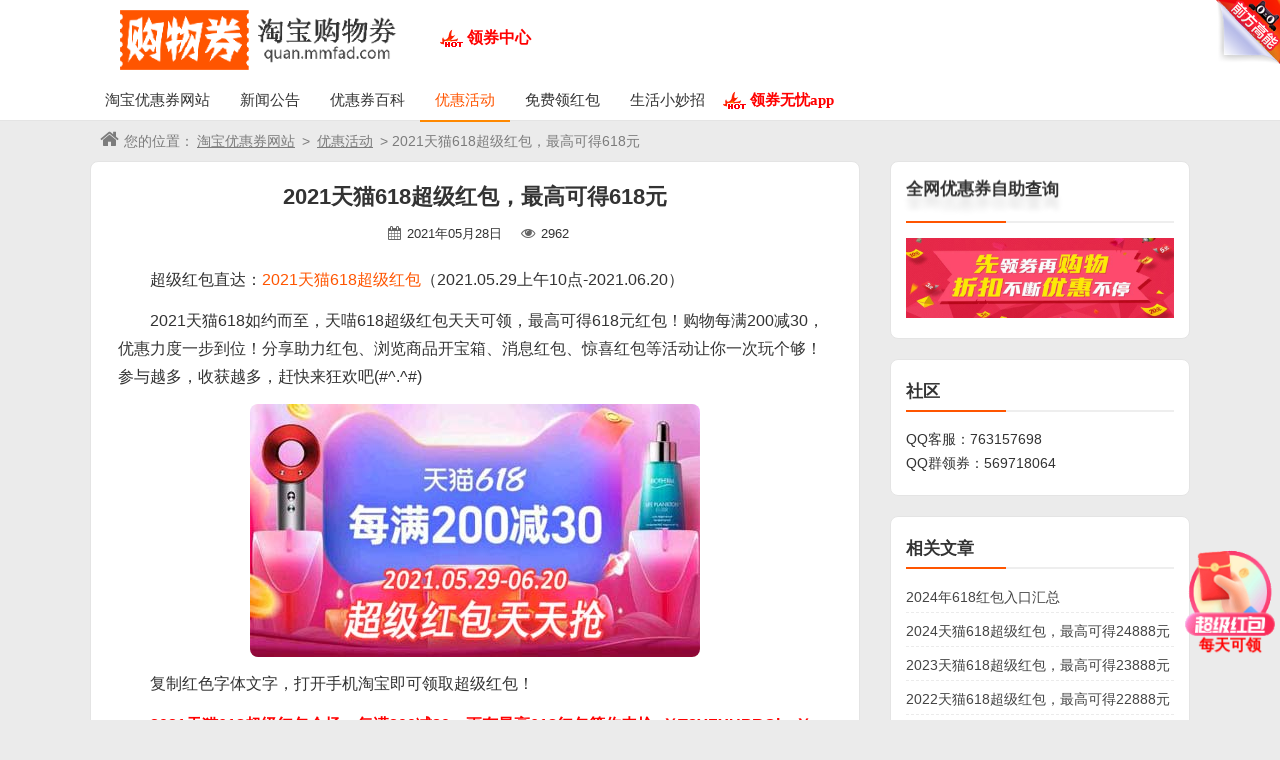

--- FILE ---
content_type: text/html; charset=utf-8
request_url: http://quan.mmfad.com/post/read/id/383.html
body_size: 7691
content:
<!DOCTYPE html PUBLIC "-//W3C//DTD XHTML 1.0 Transitional//EN" "http://www.w3.org/TR/xhtml1/DTD/xhtml1-transitional.dtd"><html xmlns="http://www.w3.org/1999/xhtml"><head><meta http-equiv="Content-Type" content="text/html; charset=utf-8" /><title>2021天猫618超级红包，最高可得618元 - 淘宝购物券</title><meta name="viewport" content="width=device-width, initial-scale=1.0, user-scalable=0, minimum-scale=1.0, maximum-scale=1.0"><meta name="wlhlauth" content="459e97277aa34da303192e073e3d7d49"/><link rel="shortcut icon" type="image/x-icon" href="/static/quan/images/favicon.ico" media="screen" /><script type="text/javascript" src="http://libs.baidu.com/jquery/1.7.1/jquery.min.js"></script><script type="text/javascript">!window.jQuery && document.write('<script type="text/javascript" src="/static/0a6b715a3fe6ff73459f7942e9858a8c._min.js?v=1735751779"><'+'/'+'script>');
</script><link type="text/css" rel="stylesheet" href="/static/font-awesome-3.2/css/font-awesome.min.css"/><link type="text/css" rel="stylesheet" href="/static/quan/css/a55cbfd85e8ecc5bb9e12f08f1d354ee._min.css?v=1768752044" /></head><body ><!-- start header --><header class="main-header"><div class="container"><a class="branding" href="http://quan.mmfad.com"><img src="/static/quan/images/logo-l.gif" alt="淘宝购物券"/></a><div class="ads"><a class="b red icon-hot" href="http://quan.mmfad.com" target="_blank">领券中心</a></div><div class="navbar-header collapse"><span class="nav-toggle-button"><i class="icon-reorder"></i></span></div></div></header><!-- end header --><!-- start navigation --><nav class="main-navigation"><div class="container"><div class="navbar-collapse"><ul class="menu"><li ><a href="/post/index.html">淘宝优惠券网站</a></li><li ><a href="/post/cate/id/148.html">新闻公告</a></li><li ><a href="/post/cate/id/149.html">优惠券百科</a></li><li class="nav-current"><a href="/post/cate/id/174.html">优惠活动</a></li><li ><a href="/post/cate/id/175.html">免费领红包</a></li><li ><a href="/post/cate/id/183.html">生活小妙招</a></li><li><a class="b red icon-hot" href="/apps/index.html" target="_blank">领券无忧app</a></li></ul></div></div></nav><!-- end navigation --><!-- start site's main content area --><section class="content-wrap"><div class="container"><div class="breadcrumb"><span><i class="icon-home"></i>您的位置：<a href="/post/index.html">淘宝优惠券网站</a> &gt;
<a href="/post/cate/id/174.html">优惠活动</a> &gt; 2021天猫618超级红包，最高可得618元</span></div><main class="main-content"><article id="183" class="single-post coupon"><header class="post-header"><h1 class="post-title">2021天猫618超级红包，最高可得618元</h1><div class="post-meta"><!--<span class="author"><i class="icon-user"></i><a href="/">jhon</a></span>--><span class="date"><i class="icon-calendar"></i>2021年05月28日</span><span class="review"><i class="icon-eye-open"></i>2962</span></div></header><div class="post-content"><p><p>超级红包直达：<a rel="nofollow"  onmousedown="this.href='https://s.click.taobao.com/gUWUNnu'" target="_blank">2021天猫618超级红包</a>（2021.05.29上午10点-2021.06.20）</p><p>2021天猫618如约而至，天喵618超级红包天天可领，最高可得618元红包！购物每满200减30，优惠力度一步到位！分享助力红包、浏览商品开宝箱、消息红包、惊喜红包等活动让你一次玩个够！参与越多，收获越多，赶快来狂欢吧(#^.^#)</p><p><img src="/data/upload/images/20210528/1622135416751248.jpg" alt="2021天猫618每满200减30，超级红包天天可抢"/></p><p>复制红色字体文字，打开手机淘宝即可领取超级红包！</p><p><strong><span style="color: rgb(255, 0, 0);">2021天猫618超级红包会场，每满200减30，更有最高618红包等你来抢~￥T3YZXUPRCku￥</span></strong></p><p>-----------------------------------</p><p>活动链接：<a rel="nofollow"  onmousedown="this.href='https://s.click.taobao.com/gUWUNnu'" target="_blank">https://s.click.taobao.com/gUWUNnu</a></p><p>-----------------------------------</p><p><strong>【红包名称】</strong></p><p>2021天猫618超级红包</p><p><strong>【红包面额】</strong></p><p>最高可得618元，其他以实际到账为准</p><p><strong>【领用起止时间】</strong></p><p>2021年05月29日 10:00:00 至 2021年06月20日 23:59:50</p><p><strong>【红包使用时间】</strong></p><p>2021年06月01日 00:00:00 至 2021年06月20日 23:59:59</p><p><strong>【红包发放节奏和红包加码时间】</strong><a rel="nofollow"  onmousedown="this.href='/data/upload/images/20210528/1622137036548224.jpg'" target="_blank">点击放大或收藏图片</a></p><p><a rel="nofollow"  onmousedown="this.href='/data/upload/images/20210528/1622137036548224.jpg'" target="_blank"><img src="/data/upload/images/20210528/1622137036548224.jpg" alt="2021年618超级红包发放节奏和红包加码时间"/></a></p><p><strong><span style="color: rgb(255, 0, 0);">2021年618超级红包玩法规则</span></strong></p><p><strong>一、红包的发放规则：</strong></p><p>1、用户参与路径：北京时间2021年5月29日10:00:00至2021年6月20日23:59:50，用户通过PC&amp;无线端淘宝客主会场的开红包模块，每天有1次开红包机会，有机会随机获得不同面额的超级红包或其他权益。</p><p>2、用户参与开红包的条件：用户的淘宝会员账号须绑定手机号，且该会员账号所绑定的支付宝账号须通过实名认证。</p><p>3、红包查看路径为：“手机淘宝-我的淘宝-红包卡券-红包” 、“手机天猫APP-我-红包卡券-红包”。</p><p><strong>二、红包的使用规则：</strong></p><p>1、获得“618超级红包”（以下简称‘红包’）的用户，在红包有效期内购买天猫实物商品，在符合红包使用门槛的订单中，可以使用该红包并按照红包面额享受货款的折扣优惠。若显示“满**元可用”，即为有门槛红包。</p><p>2、北京时间2021年5月29日10:00:00至2021年6月20日23:59:50期间获得的红包，可在北京时间2021年6月1日00:00:00至2021年6月20日23:59:59期间使用，逾期未使用的作废。具体优惠面额、有效期等以用户获得红包页面展示为准。</p><p>3、红包使用范围：仅限在天猫平台购买天猫实物商品使用，不支持虚拟类目商品，举例：网游及QQ（网络游戏点卡、腾讯QQ专区）、话费通信（移动/联通/电信充值中心、手机号码/套餐/增值业务）、景点门票类，以及“其他虚拟类目”商品。</p><p>4、红包是在平台购物时享受对应面额折扣优惠的凭证，不得提现，不得转赠他人，不得为他人付款。</p><p>5、使用红包的订单若发生退款，可退金额及红包可退面额以消费者退款页面展示的信息为准。退款成功时，无门槛红包和有门槛红包的规则如下：无门槛红包若仍在红包有效期结束后50天（北京时间）内，则退回的红包仍可使用，且新的有效期以红包券面展示为准；退款成功时，若已超过红包有效期结束后的50天，则退回的红包不可使用，失效作废。有门槛红包若仍在红包有效期结束后3天（北京时间）内，则退回的红包仍可使用，且新的有效期以红包券面展示为准；退款成功时，若已超过红包有效期结束后的3天，则退回的红包不可使用，失效作废。退回后的红包可以通过“手机淘宝-我的淘宝-红包卡券-红包”或“天猫APP-我-红包卡券-红包”进行查看，退回的红包在有效期内使用条件不变。</p><p>6、在获取和使用红包过程中，如果用户出现违规行为（如作弊领取、恶意套现、刷取信誉、虚假交易等），活动主办方将取消违规用户的获奖资格，并有权撤销违规交易，收回全部红包（含已使用的及未使用的），必要时追究法律责任。</p><p>7、红包可与优惠券、购物津贴等优惠叠加使用（需满足各项优惠的要求），使用优先级依次为优惠券、购物津贴和红包。在提交订单时，系统会自动计算符合使用条件的红包进行抵扣。</p><p>8、红包仅可用于抵扣商品货款金额，不支持抵扣运费险以及服务费。</p><p>9、下单时，除有门槛红包仅可用1个外，其余红包满足使用条件均可叠加多个，累计最多使用10个红包。</p><p>10、红包既可以用于单件商品货款折扣，也可以用于多件商品（多件商品需皆在红包使用范围内）合并的货款折扣优惠。</p><p><strong>三、每日开红包规则：</strong></p><p>1、每日开红包的活动时间：2021年5月29日10:00:00至2021年6月20日23:59:50。</p><p>2、用户进入PC&amp;无线端淘宝客主会场，每天有1次开红包机会。</p><p><strong>四、消息红包规则：</strong></p><p>1、设置消息提醒时间：2021年5月29日10:00:00至2021年6月17日23:59:50。</p><p>2、如何设置提醒：用户进入PC&amp;无线淘宝客主会场开完当天的1次机会后，点击“提醒我开奖领红包”即为设置成功。</p><p>3、活动奖励：成功设置提醒的用户将在2021年6月18日当天获得额外的1次开红包奖机会；在2021年6月18日当天通过手机淘宝消息通知用户，用户从手机淘宝消息进入PC&amp;无线淘宝客主会场后可以得额外的1次机会。</p><p><strong>五、浏览商品开宝箱规则：</strong></p><p>1、浏览商品开宝箱时间：2021年5月29日10:00:00至2021年5月31日23:59:50。</p><p>2、如何浏览商品开宝箱：活动期间，用户进入无线淘宝客主会场开完当天的1次机会后，点击浏览“猜你喜欢”板块中不同的5个商品，可获得1次当天额外的开宝箱机会。活动期间用户每日可参与该活动，每日最多可获得1次额外机会，开宝箱机会仅限当天可用。用户开宝箱后有机会随机获得不同面额的超级红包或其他权益。</p><p><strong>六、惊喜红包规则：</strong></p><p>1、惊喜红包发放时间：将于2021年5月29日10:00:00至2021年6月20日23:59:50期间发放，其中有2场惊喜红包发放日期是5月31日和6月15日，其他发放场次具体时间将另行通知，每一场次大额红包具体发放时间不定时。</p><p>2、惊喜红包领取方式：惊喜红包发放时间段内用户进入PC&amp;无线端淘宝客主会场可见惊喜红包的抢红包模块，用户可点击参与抢惊喜红包。页面显示当前剩余或已发放惊喜红包个数，惊喜红包数量有限，先到先得，建议用户尽早参与。</p><p><strong>七、分享领红包规则：</strong></p><p>1、分享活动的时间： 2021年6月4日00:00:00至2021年6月18日23:59:59。在该活动期间内，活动将会限时开启，开启时间以分享活动弹层出现时间为准。活动关闭时，主办方会提前24小时在页面上给与提示，敬请关注活动页面提示信息。活动限时关闭后，已参加分享活动的用户还可以继续完成活动任务以及按规则获得奖励，未参加分享活动的用户不可发起分享，但仍然可以按规则给好友助力。</p><p>2、如何分享：当用户进入PC&amp;无线端淘宝客主会场开完当天的1个红包后，可以通过淘口令和分享链接的方式，通过分享到（社群，圈子等）带来好友，获取红包助力金额。</p><p>3、奖励规则：发起分享的用户（以下简称“分享者”），首次进入分享页面时可随机获得一个红包，红包必须满16元后才能领取到账。分享者可邀请好友助力，积累红包助力金额——分享者成功邀请其他用户打开手机淘宝（以下简称“被分享者”），被分享者可为分享者提升红包助力金额，被分享者的红包助力金额随机分配。被分享者为分享者助力满16元后，分享者可将16元超级红包领取到账，红包满16.1元可用。助力金额超过16元时，分享者也仅可领取16元红包奖励。</p><p>4、分享规则：a、每一被分享者活动周期内只能为同一分享者助力一次，如某一被分享者曾助力某一分享者开宝箱后，则该被分享者不可再次帮助该分享者开宝箱助力，互相助力仅限1次。b、每一被分享者最多只能帮助3个分享者开启宝箱。c、分享者不能为自己助力 d、同一分享者活动周期内被助力次数无上限，但是同一分享者最多只能领一次16元红包奖励。</p><p><strong>八、其他注意事项：</strong></p><p>1、除超级红包外，用户还有机会获得各类型权益物（如天猫品类券）。各类型权益物的使用规则请至 “手机淘宝-我的淘宝-红包卡券”中查看。</p><p>2、所有红包和其他权益物的发放时间皆以北京时间为准，如果用户自主调整设备时间后导致与北京时间有偏差的，导致不能抽奖或不能正常参与活动等问题，一切由用户自主负责。</p><p>3、发放的其他名称的红包或优惠券，使用规则请以红包/券内展示的规则为准。</p><p>4、用户参与活动领取红包后即同意委托系统利用自动分享功能协助用户完成活动相关的推广分享。</p><p>5、同一用户的判定标准为淘宝账户、支付宝账户、收货人姓名、详细地址、联系方式、IP地址、设备信息等与用户身份相关的信息，其中任意一项或多项存在相同、相似、通过特定标记形成批量信息、或其他非真实有效等情形的，均按同一用户处理。</p></p></div><footer class="post-footer"><div class="post-meta"><span class="tags"><i class="icon-tags"></i>标签：
							<a class="active" href="/post/tag/chaojihongbao.html" target="_blank">超级红包</a><a class="active" href="/post/tag/tianmao618.html" target="_blank">天猫618</a></span></div><div class="post-share"><div class="speak-share"><span><i class="icon-share"></i>分享：</span><div class="bdsharebuttonbox bdshare-button-style1-16" data-bd-bind="1441124636741"><a href="#" class="bds_qzone" data-cmd="qzone" title="分享到QQ空间"></a><a href="#" class="bds_tsina" data-cmd="tsina" title="分享到新浪微博"></a><a href="#" class="bds_tqq" data-cmd="tqq" title="分享到腾讯微博"></a><a href="#" class="bds_weixin" data-cmd="weixin" title="分享到微信"></a><a href="#" class="bds_more" data-cmd="more"></a></div><script>							window._bd_share_config={
								"common":{"bdSnsKey": {}, "bdText": "【优惠活动 - 2021天猫618超级红包，最高可得618元】" + "2021天猫618如约而至，天喵618超级红包天天可领，最高可得618元红包！购物每满200减30，优惠力度一步到位！分享助力红包、浏览商品开宝箱、消息红包、惊喜红包等活动让你一次玩个够！参与越多，收获越多，赶快来狂欢吧(#^.^#)".substring(0,80)+"...",
									"bdDesc":"","bdComment":"", "bdPic": "http://quan.mmfad.com/data/upload/images/20210528/1622135416751248.jpg", "bdMini": "2", "bdMiniList": false,
									"bdUrl":"http://quan.mmfad.com/post/read/id/383.html",
									"bdStyle": "0", "bdSize": "16"
								}, "share":{}, "selectShare":{"bdContainerClass":null,"bdSelectMiniList":["qzone","tsina","tqq","weixin"]}
							};with(document)0[(getElementsByTagName('head')[0]||body).appendChild(createElement('script')).src='http://bdimg.share.baidu.com/static/api/js/share.js?v=89860593.js?cdnversion='+~(-new Date()/36e5)];
							</script></div></div><nav class="prenext-navigation"><div class="pre">上一篇：<a href="/post/read/id/382.html" target="_self">淘宝限量一元购活动入口，1元秒杀在哪里？</a></div><div class="next">下一篇：<a href="/post/read/id/384.html" target="_self">淘宝一个店铺最多可以领几张优惠券？</a></div></nav></footer></article></main><aside class="sidebar"><div class="widget"><h4 class="title letter-bounce">全网优惠券自助查询</h4><div class="content ad coupon"><p><a rel="nofollow"  onmousedown="this.href='http://quan.mmfad.com'" target="_blank"><img style="width:100%;" src="/static/images/lqgw.jpg" alt="领券购物"/></a></p></div></div><div class="widget"><h4 class="title">社区</h4><div class="content community coupon"><p>QQ客服：<a rel="nofollow" onmousedown="this.href='http://wpa.qq.com/msgrd?v=3&amp;uin=763157698&amp;site=qq&amp;menu=yes'" target="_blank" >763157698</a></p><p>QQ群领券：<a rel="nofollow" onmousedown="this.href='http://wpa.qq.com/msgrd?v=3&amp;uin=569718064&amp;site=qq&amp;menu=yes'" target="_blank" >569718064</a></p><!--<p><a href="http://wenda.mmfad.com/" title="棉麻风尚问答社区" target="_blank" onclick="_hmt.push(['_trackEvent', 'big-button', 'click', '问答社区'])"><i class="fa fa-comments"></i> 问答社区</a></p>--><!--<p>领券公众号：阿宝优惠券机器人<a href="/post/read/id/250.html">阿宝优惠券机器人</a><br/><img src="/static/quan/images/wechat.png" alt="微信公众号"></p>--></div></div><div class="widget"><h4 class="title">相关文章</h4><div class="content related-posts post-list article"><div class="post-item"><a href="/post/read/id/452.html" class="post-title">2024年618红包入口汇总</a><div class="date none">2024-06-01</div></div><div class="post-item"><a href="/post/read/id/450.html" class="post-title">2024天猫618超级红包，最高可得24888元</a><div class="date none">2024-05-20</div></div><div class="post-item"><a href="/post/read/id/444.html" class="post-title">2023天猫618超级红包，最高可得23888元</a><div class="date none">2023-05-29</div></div><div class="post-item"><a href="/post/read/id/392.html" class="post-title">2022天猫618超级红包，最高可得22888元</a><div class="date none">2022-05-28</div></div><div class="post-item"><a href="/post/read/id/377.html" class="post-title">2020天猫618超级红包！最大面额618元</a><div class="date none">2020-05-29</div></div><div class="post-item"><a href="/post/read/id/354.html" class="post-title">2019天猫618省钱爆料，最全购物红包助您嗨购狂欢节</a><div class="date none">2019-06-15</div></div><div class="post-item"><a href="/post/read/id/352.html" class="post-title">2019天猫618狂欢日，抢大额红包</a><div class="date none">2019-06-13</div></div><div class="post-item"><a href="/post/read/id/351.html" class="post-title">2019天猫618签到赢白银、黄金、铂金礼包</a><div class="date none">2019-06-10</div></div></div></div><div class="widget"><h4 class="title">阅读排行</h4><div class="content hot-post post-list article"><div class="post-item"><em class="active">1</em><a href="/post/read/id/255.html" class="post-title">如何在支付宝上免费领红包？</a><div class="date none">2021-08-28</div></div><div class="post-item"><em class="active">2</em><a href="/post/read/id/317.html" class="post-title">淘宝优惠券领取已达上限咋办？</a><div class="date none">2019-04-29</div></div><div class="post-item"><em class="active">3</em><a href="/post/read/id/388.html" class="post-title">淘宝特价版养小鸡送好礼，免费领东西</a><div class="date none">2021-07-11</div></div><div class="post-item"><em >4</em><a href="/post/read/id/250.html" class="post-title">微信领取天猫或淘宝优惠券方法</a><div class="date none">2017-07-05</div></div><div class="post-item"><em >5</em><a href="/post/read/id/371.html" class="post-title">淘宝领取的淘礼金红包在哪里查看？</a><div class="date none">2020-03-14</div></div><div class="post-item"><em >6</em><a href="/post/read/id/462.html" class="post-title">支付宝看视频领红包，刷短视频也能领现金了</a><div class="date none">2024-07-05</div></div><div class="post-item"><em >7</em><a href="/post/read/id/390.html" class="post-title">淘宝特价版养小鸡兑换哪个商品最好？</a><div class="date none">2021-07-15</div></div><div class="post-item"><em >8</em><a href="/post/read/id/357.html" class="post-title">淘宝优惠券领取已达上限怎么删除？</a><div class="date none">2019-06-21</div></div></div></div><div class="widget smart-float"><div class="content ad"><div class="_9x153cb0e9l"></div><script type="text/javascript">        (window.slotbydup = window.slotbydup || []).push({
            id: "u7008976",
            container: "_9x153cb0e9l",
            async: true
        });
    </script><!-- 多条广告如下脚本只需引入一次 --><script type="text/javascript" src="//cpro.baidustatic.com/cpro/ui/cm.js" async="async" defer="defer" ></script></div></div></aside></div></section><!-- end site's main content area --><!-- start footer --><footer class="main-footer"><div class="container"><!-- start copyright --><div class="copyright"><span>Copyright © 2023 <a href="http://quan.mmfad.com/" target="_blank">淘宝购物券</a> All Rights Reserved <a rel="nofollow"  onmousedown="this.href='https://beian.miit.gov.cn/'" target="_blank">豫ICP备16026681号-1</a></span><script>var _hmt=_hmt||[];(function(){var hm=document.createElement("script");hm.src="https://hm.baidu.com/hm.js?e37398c4962b012b930e108d7dc76fc3";var s=document.getElementsByTagName("script")[0];s.parentNode.insertBefore(hm,s)})();</script></div><!-- end copyright --></div></footer><!-- end footer --><script type="text/javascript" src="/static/ee8a0f2d866f47f1841f43c122b9c3e6._min.js?v=1768815672"></script></body></html>

--- FILE ---
content_type: text/css
request_url: http://quan.mmfad.com/static/quan/css/a55cbfd85e8ecc5bb9e12f08f1d354ee._min.css?v=1768752044
body_size: 7241
content:
@charset "utf-8";html{-webkit-text-size-adjust:100%;-ms-text-size-adjust:100%;}html,body,div,h1,h2,h3,h4,h5,h6,hr,p,blockquote,dl,dt,dd,ul,ol,li,pre,form,fieldset,legend,button,input,textarea,th,td{margin:0;padding:0;}table{border-spacing:0;border-collapse:collapse;}*{color:#333;}body{background:#fff;font:14px Arial, sans-serif, "Tahoma", "SimSun";}button,input[type=text],optgroup,select,textarea{margin:0;font:inherit;color:inherit;-webkit-appearance:none;}address,cite,dfn,em,var,i{font-style:normal;}article,aside,details,figcaption,figure,footer,header,hgroup,main,menu,nav,section,summary {display:block;}audio,canvas,progress,video{display:inline-block;vertical-align:baseline;}ul,ol,dl,li{list-style:none;}fieldset,img{border:none;}img{background-color:transparent;border:0;}b,strong,.b{font-weight:bold;}table{border-collapse:collapse;border-spacing:0;}a{background-color:transparent;text-decoration:none;-webkit-transition:all 0.2s ease;-o-transition:all 0.2s ease;transition:all 0.2s ease;}a:hover{color:#f50;outline:0;}a:hover *{color:#f50;}a em,.h,.H{color:#f50;}a.h:hover,a.red:hover,a.rosered:hover,a.pink:hover,a.green:hover,a.purple:hover,a.blue:hover{text-decoration:underline;}a.readmore{background:url(../images/readmore.gif) no-repeat;padding-left:30px;}.ext{color:#999 !important;font-size:13px !important;font-weight:normal !important;margin:0 3px;}s,.s{text-decoration:line-through;}a,.cp{cursor:pointer;}.smooth{-moz-transition:all .3s ease;-o-transition:all .3s ease;-webkit-transition:all .3s ease;transition:all .3s ease;}:focus{outline:0 none;}h1,h2,h3,h4,h5,h6,button,input,select,textarea{font-size:100%;}h1,h2,h3,h4,h5,h6{}h1{font-size:22px;}h2{font-size:20px;}h3{font-size:18px;}h4{font-size:17px;}h5{font-size:16px;}h6{font-size:14px;}.none{display:none;}.nonex{display:none !important;}.white{color:#fff !important;}.red{color:#f00 !important;}.rosered{color:#ee007f !important;}.pink{color:#f50 !important;}.green{color:#1ba71b !important;}.purple{color:#ed0bed !important;}.blue{color:#00f !important;}.bold{font-weight:bold;}.fl{float:left;}.fr{float:right;}.tc{text-align:center;}.mt5{margin-top:5px;}.mt10{margin-top:10px;}.mt15{margin-top:15px;}.mt20{margin-top:20px;}.mt25{margin-top:25px;}.mt30{margin-top:30px;}.mb5{margin-bottom:5px;}.mb10{margin-bottom:10px;}.mb15{margin-bottom:15px;}.mb20{margin-bottom:20px;}.mb25{margin-bottom:25px;}.mb30{margin-bottom:30px;}.ml5{margin-left:5px;}.ml10{margin-left:10px;}.ml15{margin-left:15px;}.ml20{margin-left:20px;}.ml25{margin-left:25px;}.ml30{margin-left:30px;}.mr5{margin-right:5px;}.mr10{margin-right:10px;}.mr15{margin-right:15px;}.mr20{margin-right:20px;}.mr25{margin-right:25px;}.mr30{margin-right:30px;}* {-webkit-box-sizing: border-box;-moz-box-sizing: border-box;box-sizing: border-box;}*:before,*:after {-webkit-box-sizing: border-box;-moz-box-sizing: border-box;box-sizing: border-box;}.container{margin:0 auto;}main{position:relative;}.col-1,.col-2,.col-3,.col-4,.col-5,.col-6,.col-7,.col-8,.col-9,.col-10,.col-11,.col-12{position:relative;float:left;}.col-12{width:100%;}.col-11{width:91.66666667%;}.col-10{width:83.33333333%;}.col-9{width:75%;}.col-8{width:66.66666667%;}.col-7{width:58.33333333%;}.col-6{width:50%;}.col-5{width:41.66666667%;}.col-4{width:33.33333333%;}.col-3{width:25%;}.col-2{width:16.66666667%;}.col-1{width:8.33333333%;}.clear{clear:both;}.clearfix:before,.clearfix:after,.floor:before,.floor:after,.container:before,.container:after,.container-fluid:before,.container-fluid:after,.row:before,.row:after,.nav:before,.nav:after,.navbar:before,.navbar:after,.navbar-header:before,.navbar-header:after,.navbar-collapse:before,.navbar-collapse:after,.pager:before,.pager:after{display:table;content:" ";}.clearfix:after,.floor:after,.container:after,.container-fluid:after,.row:after,.nav:after,.navbar:after,.navbar-header:after,.navbar-collapse:after,.pager:after {clear: both;}.visible-xs,.visible-sm,.visible-md,.visible-lg {display: none !important;}.hidden-xs,.hidden-sm,.hidden-md,.hidden-lg {display: block !important;}@media (max-width: 767px) {h1{font-size:18px;}h2{font-size:17px;}h3{font-size:16px;}h4{font-size:15px;}h5{font-size:14px;}h6{font-size:13px;}.col-1,.col-2,.col-3,.col-4,.col-5,.col-6,.col-7,.col-8,.col-9,.col-10,.col-11,.col-12{float:none;width:auto;}.visible-xs {display: block !important;}.hidden-xs {display: none !important;}}@media (min-width: 768px) and (max-width: 991px) {.visible-sm {display: block !important;}.hidden-sm {display: none !important;}}@media (min-width: 992px) and (max-width: 1199px) {.container{width:1000px;}.visible-md {display: block !important;}.hidden-md {display: none !important;}}@media (min-width:1200px){.container{max-width:1100px;}.main-content .baidu_cpro_id{display:none;}.container > .baidu_cpro_id{display:none;}.single-post > .tc{display:none;}}.main-topbar{height:30px;line-height:30px;background:#f5f5f5;border-bottom:1px solid #d8d8d8;}.main-topbar a{padding:0 10px;border:0px solid #d8d8d8;border-width:0 1px;display:inline-block;line-height:29px;}.main-topbar a.active{background:#fff;color:#f50;}.m-icon{background:url(../images/icon-phone.gif) 0 -5px no-repeat;width:15px;height:20px;display:inline-block;position:relative;top:3px;}.main-header{background:#fff;padding:10px 0;}.main-header .branding{float:left;margin:0 30px}.main-header .branding img{height:60px;}.main-header .ads{float:left;padding:18px 10px;font-size:16px;}.main-header .search{float:left;width:690px;margin:15px 0 0 20px;}.main-header .search a{line-height:25px;margin:0 8px;}.main-header .search #k{float:left;width:600px;height:40px;padding:0 10px;color:#6B6666;border:0 none;border:2px solid #f50;border-top-left-radius:5px;border-bottom-left-radius:5px;}.main-header .search #so{display:block;float:left;width:90px;height:40px;line-height:40px;text-align:center;font-size:18px;background:#f50;color:#fff;cursor:pointer;border-top-right-radius:5px;border-bottom-right-radius:5px;}.main-header .search .keys{float:left;height:25px;width:600px;overflow:hidden;}.main-header .search .keys a{float:left;white-space:nowrap;}.main-header .search .keys em{color:#f50;}.main-header .search .tags{float:right;font-weight:bold;}@media (max-width:767px) {.main-header .branding{margin:0 20px}.main-header .branding img{height:50px;}.main-header .ads{padding:12px 10px;}.main-header .search{display:none;}.main-topbar{display:none;}.main-topbar{display:none;}.breadcrumb .fr{display:none;}}@media (min-width: 768px) and (max-width: 991px) {.main-header .branding{margin:0 25px}.main-header .search{width:540px;margin:5px 0 0 10px;}.main-header .search #k{width:450px;height:30px;}.main-header .search #so{height:30px;line-height:30px;font-size:16px;}.main-header .search .keys{width:450px;}}.main-navigation{background:#fff;}.main-navigation .menu{padding:0;margin:0;white-space:nowrap;}.main-navigation .menu li{list-style:none;display:inline-block;position:relative;margin-bottom:-2px;border-bottom:2px solid transparent;}.main-navigation .menu li.nav-current{border-bottom:2px solid #f80;}.main-navigation .menu li a{line-height:40px;font-size:15px;display:block;padding:0 15px;white-space:nowrap;}.main-navigation .menu li i{line-height:33px;font-size:20px;display:inline-block;margin:0 5px;}.main-navigation .menu li img{position:absolute;top:-10px;right:-5px;}.main-navigation .menu li:hover{}.main-navigation .menu li.nav-current a, .main-navigation .menu li:hover a{color:#f50;}.main-navigation .menu li ul{visibility:hidden;text-align:left;padding:2px 0;margin:0;position:absolute;left:0;top:120%;width:200px;z-index:999;opacity:0;filter:alpha(opacity=0);-webkit-transition:all 0.2s ease;-o-transition:all 0.2s ease;transition:all 0.2s ease;}.main-navigation .menu li ul li{display:block;margin:0;}.main-navigation .menu li ul li a{line-height:2.5em;}.main-navigation .menu li ul:hover > a{}.main-navigation .menu li:hover ul{visibility:visible;opacity:1;filter:alpha(opacity=100);top:100%;}@media (max-width:767px){.main-navigation{text-align:left;}.main-navigation .menu li{display:block;}.main-navigation .menu li a{line-height:34px;}.main-navigation .menu li:hover > a{text-decoration:none;}.main-navigation .menu li ul{visibility:visible;padding:0px 0px 0px 20px;margin:0;position:relative;top:0;width:100%;opacity:1;filter:alpha(opacity=100);}}.navbar-header{padding:0 20px;text-align:right;}.navbar-header i{font-size:25px;line-height:2em;cursor:pointer;}.nav-toggle-button{display:none;}.navbar-collapse{display:block;height:auto;padding-bottom:0;overflow:visible;}.navbar-collapse.in{display:block !important;}@media (max-width:767px) {.nav-toggle-button{display:block;}.navbar-collapse{display:none;}}.content-wrap{position:relative;margin:20px 0;}.main-content{float:left;margin-right:330px;}.main-content.full-width{float:none;margin-right:auto;}.main-content .widget{margin:10px 0;width:100%;border:1px solid #d9d9d9;}.main-content .widget .title{margin:10px !important;}@media (max-width: 991px){.main-content{float:none;margin-right:auto;margin-bottom:20px;}}.breadcrumb{clear:both;line-height:24px;padding:8px 10px;margin-top:-20px;}.breadcrumb i{margin-right:5px;font-size:20px;}.breadcrumb a{text-decoration:underline;margin:0 3px;}.breadcrumb h1{display:inline;font-size:100%;}.breadcrumb *{color:#7c7c7c;}.thumbnail{padding:0;margin:0;overflow:hidden;display:-webkit-box;display:-webkit-flex;display:-ms-flexbox;display:flex;align-items:center;position:relative;}.thumbnail:hover{border-color:#f50 !important;}.thumbnail img{transition:all .4s ease-in-out;width:100%;height:auto;}.pagination{clear:both;margin:15px 0;text-align:center;display:block;}.pagination span,.pagination a{margin:3px;padding:8px;min-width:35px;text-align:center;display:inline-block;color:#666;background:#d9d9d9;border-radius:4px;}.pagination a{color:#fff;background:#ff802c;}.pagination a:hover{background:#f50;text-decoration:none;color:#fff;}.sidebar{float:right;width:300px;margin-left:-100%;}.sidebar .widget{background:#fff;padding:20px 15px;margin-bottom:20px;border-radius:8px;border:1px solid #e4e4e4;}.sidebar .smart-float{z-index:99;}.sidebar .smart-float > *{margin-top:0 !important;margin-bottom:0 !important;}.widget{position:relative;overflow:hidden;}.widget .title{margin-top:0;padding-bottom:7px;border-bottom:2px solid #eee;margin-bottom:15px;position:relative;}.widget .title:after{content:"";width:100px;height:2px;background:#f50;position:absolute;left:0;bottom:-2px;}.widget .kanmore{position:absolute;top:15px;right:15px;}.widget .post-list .post-item{border-bottom:1px dashed #ebebeb;margin-bottom:5px;height:29px;line-height:27px;overflow:hidden;}.widget .post-list .post-item:last-child{margin-bottom:0;}.widget .post-list .post-item em{display:inline-block;text-align:center;width:27px;height:27px;border-radius:50%;border:1px solid #ddd;margin-right:5px;}.widget .post-list .post-item em.active{background:#ff802c;color:#fff;}.widget .post-list .post-item .post-title{color:#444;-webkit-transition:all 0.2s ease;-o-transition:all 0.2s ease;transition:all 0.2s ease;}.widget .post-list .post-item .post-title:hover{color:#f50;text-decoration:none;}.widget .post-list .post-item .date{color:#959595;}.widget .cate a{display:block;border-bottom:1px dashed #d9d9d9;padding:3px 0;margin-bottom:5px;}.widget .tag-cloud{background:#fff;padding:12px;}.widget .tag-cloud a{border:1px solid #ebebeb;padding:2px 7px;line-height:1.5em;display:inline-block;margin:0 7px 7px 0;}.widget .tag-cloud a:hover{color:#fff;background:#f50;border:1px solid #f50;text-decoration:none;}.widget .social{padding:0;margin:0;}.widget .social li{display:inline-block;margin:0 2px 5px 0;text-align:center;}.widget .social li a i{width:35px;height:35px;line-height:35px;border:1px solid #ebebeb;color:#959595;-webkit-transition:all 0.2s;-o-transition:all 0.2s;transition:all 0.2s;}.widget .social li:hover i{color:#fff;background:#f50;border:1px solid #f50;}.widget .community p{line-height:24px;}.widget .community p img{width:270px;}.widget .newsletter .input-group{margin-bottom:10px;display:block;}.widget .newsletter .input-group .email,.widget .newsletter .input-group btn{width:100%;}.widget.ad{padding:0 !important;text-align:center;}.widget.ad img{max-width:100%;}@media (max-width: 991px){.sidebar{float:none;width:auto;margin-left:0;}.sidebar .smart-float{position:relative !important;width:auto !important;}.widget.ad{display:none;}}.friend-links{line-height:20px;border-top:3px solid #f50;margin-top:10px;padding:10px 5px;display:inline-block;width:100%;}.friend-links *{float:left;}.friend-links span{font-weight:bold;margin:3px 7px;}.friend-links a{color:#666;padding:3px 7px;white-space:nowrap;}.friend-links a:hover{color:#f50;}.main-footer{background:#f6f6f6;border-top:1px solid #d9d9d9;padding:15px 0;z-index:1;text-align:center;}.main-footer *{color:#888;}.main-footer a{text-decoration:none;}.main-footer .direct-links a{padding:3px 7px;}.main-footer .copyright{padding:10px 0;}.main-footer .copyright .links a{display:inline-block;padding:3px 5px;}.main-footer .copyright span{margin:0 10px;}.btn{display:inline-block;padding:7px 14px;border-radius:2px;}.btn-default{background:#f73;color:#fff;-webkit-transition:all 0.2s ease-in-out;-o-transition:all 0.2s ease-in-out;transition:all 0.2s ease-in-out;}.btn-default:hover{background:#f50;color:#fff;}.backToTop{background:#bbb;bottom:260px;cursor:pointer;position:fixed;right:10px;text-align:center;width:40px;border-radius:40px;z-index:1000;}.backToTop div{color:#fff;height:40px;width:40px;line-height:40px;}.backToTop .icon-totop{font-size:40px;text-align:center;}.backToTop .totop-word{display:none;line-height:20px;padding:0 5px;font-weight:bold;border-radius:6px;}.backToTop .totop-word:hover{background:#999;color:#fff;}body.mobile .backToTop{width:34px;bottom:200px;}body.mobile .backToTop div{height:34px;width:34px;line-height:34px;}body.mobile .backToTop .icon-totop{font-size:34px;}body.mobile .backToTop .totop-word{line-height:17px;padding:0;}.img-zoom{}.img-zoom .img-panel{display:table-cell;text-align:center;vertical-align:middle;}.img-zoom .img-panel img{max-width:100%;display:block;margin:0 auto;}.img-zoom .zoom-show{}.img-zoom .zoom-show .img-panel{width:350px;height:350px;border-radius:10px;overflow:hidden;}.img-zoom .zoom-thumb{display:table;border-spacing:10px;}.img-zoom .zoom-thumb .img-panel{width:60px;height:60px;border-radius:6px;overflow:hidden;border:2px solid transparent;}.img-zoom .zoom-thumb .img-panel.selected{border-color:#f50;}div.zoomDiv{z-index:999;position:absolute;top:0px;left:0px;background:#fff;width:350px;height:350px;display:none;text-align:center;overflow:hidden;}div.zoomMask{position:absolute;background:url(../images/mask.png) repeat scroll 0 0 transparent;cursor:move;z-index:1;}div.lazy{background:url(../images/loading-3.gif) no-repeat center;min-height:50px;clear:both;}.image-title{height:25px;line-height:25px;color:#fff !important;font-size:12px;text-align:center;padding:0 5px;left:0;right:0;bottom:0;position:absolute;background-color:rgba(0,0,0,0.5);z-index:1;}.switch{position:relative;display:inline-block;width:40px;height:20px;padding:0 !important;outline:0;border-radius:200px;border:2px solid #f50;background-color:#f50;-webkit-transition:all 500ms;-moz-transition:all 500ms;-o-transition:all 500ms;transition:all 500ms;}.switch:after{display:block;position:absolute;width:50%;height:100%;border:2px solid #fff;background-color:#fff;border-radius:50%;-webkit-transition:all 500ms;-moz-transition:all 500ms;-o-transition:all 500ms;transition:all 500ms;}.switch-on{background-color:#f50;}.switch-off{background-color:#fff;border:2px solid #ccc;}.switch-on:after{content:'';background-color:#fff;-webkit-transform:translate(100%, 0);-moz-transform:translate(100%, 0);-o-transform:translate(100%, 0);transform:translate(100%, 0);}.switch-off:after{content:'';box-shadow:0 0 0 2px #ccc;}.input-clear{display:none;position:absolute;width:20px;height:20px;line-height:18px;text-align:center;top:8px;border-radius:10px;background:#ccc;color:#fff;cursor:pointer;}.input-clear:hover{background:#f50;}.icon-jd{display:inline-block;text-indent:0;background:url(../../images/jd.png) no-repeat 4px center;padding-left:24px !important;}.icon-gm{display:inline-block;text-indent:0;background:url(../../images/gm.png) no-repeat 4px center;padding-left:24px !important;}.icon-sn{display:inline-block;text-indent:0;background:url(../../images/sn.png) no-repeat 4px center;padding-left:24px !important;}.icon-tb{display:inline-block;text-indent:0;background:url(../../images/tb.png) no-repeat 4px center;padding-left:24px !important;}.icon-tm{display:inline-block;text-indent:0;background:url(../../images/tm.png) no-repeat 4px center;padding-left:24px !important;}.icon-hb{display:inline-block;text-indent:0;background:url(../../images/hb.jpg) no-repeat 4px center;padding-left:24px !important;}.icon-sj{display:inline-block;text-indent:0;background:url(../../images/sj.gif) no-repeat 4px center;padding-left:20px !important;}.icon-hot{display:inline-block;text-indent:0;background:url(../../images/hot.gif) no-repeat 0 center;padding-left:30px !important;}.icon-down{display:inline-block;text-indent:0;background:url(../../images/down.gif) no-repeat 0 center;padding-left:30px !important;}.icon-hb:hover{color:#f50;}span.icon-hot{display:inline-block !important;height:17px;}span.new{position:relative;display:inline-block;width:35px;height:13px;padding:0;background:url(../images/new.gif) no-repeat;}.shake,.shake15,.shake30{-webkit-transform-origin: center center;-ms-transform-origin: center center;-moz-transform-origin: center center;-o-transform-origin: center center;transform-origin: center center;}.shake15{-webkit-animation: rotate15 1s ease-in-out alternate infinite;-ms-animation: rotate15 1s ease-in-out alternate infinite;-moz-animation: rotate15 1s ease-in-out alternate infinite;-o-animation: rotate15 1s ease-in-out alternate infinite;animation: rotate15 1s ease-in-out alternate infinite;}@keyframes rotate15{ from{transform: rotate(-15deg);} to{transform: rotate(15deg);} }.shake,.shake30{-webkit-animation: rotate30 1s ease-in-out alternate infinite;-ms-animation: rotate30 1s ease-in-out alternate infinite;-moz-animation: rotate30 1s ease-in-out alternate infinite;-o-animation: rotate30 1s ease-in-out alternate infinite;animation: rotate30 1s ease-in-out alternate infinite;}@keyframes rotate30{ from{transform: rotate(-30deg);} to{transform: rotate(30deg);} }.scroll-box{position:relative;overflow:hidden;padding:0 10px;display:inline-block;height:29px !important;line-height:29px !important;}.scroll-box.on{background:#fff;z-index:2;overflow:auto;height:auto !important;box-shadow:1px 1px 10px #888}.scroll-box.on li{top:0 !important;border-bottom:1px dotted #ccc}.scroll-box li{position:relative;}.scroll-box a{display:inline-block;white-space:nowrap;padding-top:0 !important;padding-bottom:0 !important;margin-top:0 !important;margin-bottom:0 !important;}.scroll-box a:hover{text-decoration:underline;}.scroll-mask{z-index:1;display:none;position:fixed;top:0;right:0;bottom:0;left:0;display:none;background-color:rgba(0,0,0,0.5);filter:progid:DXImageTransform.Microsoft.gradient(startColorstr=#7F000000,endColorstr=#7F000000)}.scroll-mask.on{}.letter-bounce span {animation: bounce 0.75s cubic-bezier(0.05, 0, 0.2, 1) infinite alternate;display: inline-block;transform: translate3d(0, 0, 0);margin-top: 0.5em;text-shadow: rgba(0, 0, 0, 0.1) 0 0 0.05em;}.letter-bounce span:nth-child(1) {animation-delay: 0s;}.letter-bounce span:nth-child(2) {animation-delay: 0.05s;}.letter-bounce span:nth-child(3) {animation-delay: 0.1s;}.letter-bounce span:nth-child(4) {animation-delay: 0.15s;}.letter-bounce span:nth-child(5) {animation-delay: 0.2s;}.letter-bounce span:nth-child(6) {animation-delay: 0.25s;}.letter-bounce span:nth-child(7) {animation-delay: 0.3s;}.letter-bounce span:nth-child(8) {animation-delay: 0.35s;}.letter-bounce span:nth-child(9) {animation-delay: 0.4s;}.letter-bounce span:nth-child(10) {animation-delay: 0.45s;}.letter-bounce span:nth-child(11) {animation-delay: 0.5s;}.letter-bounce span:nth-child(12) {animation-delay: 0.55s;}.letter-bounce span:nth-child(13) {animation-delay: 0.6s;}.letter-bounce span:nth-child(14) {animation-delay: 0.65s;}.letter-bounce span:nth-child(15) {animation-delay: 0.7s;}.letter-bounce span:nth-child(16) {animation-delay: 0.75s;}.letter-bounce span:nth-child(17) {animation-delay: 0.8s;}@keyframes bounce {0% {transform: translate3d(0, 0, 0);text-shadow: rgba(0, 0, 0, 0.1) 0 0 0.05em;}100% {transform: translate3d(0, -0.8em, 0);text-shadow: rgba(0, 0, 0, 0.1) 0 0.8em 0.35em;}}@keyframes lighting { to { color: #f50; text-shadow:1px 0 1px #f50; } }.letter-lighting span {animation: lighting 1s ease-in-out infinite alternate; }.letter-lighting span:nth-child(n + 1) { animation-delay:0.2s }.letter-lighting span:nth-child(n + 2) { animation-delay:0.4s }.letter-lighting span:nth-child(n + 3) { animation-delay:0.6s }.letter-lighting span:nth-child(n + 4) { animation-delay:0.8s }.letter-lighting span:nth-child(n + 5) { animation-delay:1s }.letter-lighting span:nth-child(n + 6) { animation-delay:1.2s }.letter-lighting span:nth-child(n + 7) { animation-delay:1.4s }.letter-lighting span:nth-child(n + 8) { animation-delay:1.6s }.letter-lighting span:nth-child(n + 9) { animation-delay:1.8s }.letter-lighting span:nth-child(n + 10) { animation-delay:2s }.letter-lighting span:nth-child(n + 11) { animation-delay:2.2s }.letter-lighting span:nth-child(n + 12) { animation-delay:2.4s }.letter-lighting span:nth-child(n + 13) { animation-delay:2.6s }.letter-lighting span:nth-child(n + 14) { animation-delay:2.8s }.letter-lighting span:nth-child(n + 15) { animation-delay:3s }.border-lantern{display:inline-block;position:relative;padding:0 8px;line-height:30px;overflow:hidden;}@keyframes span1{ 0%{left:-100%} 100%{left:100%;} }.border-lantern span:nth-last-child(4){position:absolute;display:block;height:3px;width:100%;top:0px;left:-100%;background:linear-gradient(to right, rgba(255,85,0,0), #f73);animation:span1 2s linear infinite;animation-delay:0.5s;}@keyframes span2{ 0%{top:-100%;} 100%{top:100%;} }.border-lantern span:nth-last-child(3){position:absolute;display:block;height:100%;width:3px;top:-100%;right:0px;background:linear-gradient(to bottom, rgba(255,85,0,0), #f73);animation:span2 2s linear infinite;animation-delay:1.5s;}@keyframes span3{ 0%{right:-100%;} 100%{right:100%;} }.border-lantern span:nth-last-child(2){position:absolute;display:block;height:3px;width:100%;right:-100%;bottom:0px;background:linear-gradient(to left, rgba(255,85,0,0), #f73);animation:span3 2s linear infinite;animation-delay:0.5s;}@keyframes span4{ 0%{bottom:-100%;} 100%{bottom:100%;} }.border-lantern span:nth-last-child(1){position:absolute;display:block;height:100%;width:3px;bottom:-100%;left:0px;background:linear-gradient(to top, rgba(255,85,0,0), #f73);animation:span4 2s linear infinite;animation-delay:1.5s;}.scaling{display:inline-block;animation:scaling-frame 1s linear infinite;}@keyframes scaling-frame{ 0%{transform: scale(1);} 50%{transform: scale(1.15);} 100%{transform: scale(1);} }.flickering{animation:flickering-frame 1s linear infinite;}@keyframes flickering-frame{ 0%{opacity:1;} 50%{opacity:0.2;} 100%{opacity:1;} }body{background:#ebebeb;}.main-navigation{border-bottom:1px solid #e4e4e4;}.archive-header{background:#fff;}.archive-header .archive-title{padding:10px 20px;border-bottom:2px solid #d9d9d9;border-left:7px solid #f50;margin-left:-1px;}.archive-header .archive-title i{margin-right:10px;}.archive-header .archive-title .ad{margin-left:20px;font-size:15px;}.archive-header .archive-desc{margin:10px;text-indent:2em;}.archive-header .tag-tuijian{display:inline-block;padding:8px;width:100%;border-top:1px dotted #d9d9d9;}.archive-header .tag-tuijian *{display:inline-block;float:left;padding:3px 8px;font-size:16px;}.archive-post{padding:15px 25px;background:#fff;margin-bottom:20px;position:relative;overflow:hidden;border-radius:8px;border:1px solid #e4e4e4;}.archive-post .featured{position:absolute;background:#f50;text-align:center;top:-12px;right:-32px;width:80px;height:40px;line-height:54px;-webkit-transform:rotate(45deg);-ms-transform:rotate(45deg);-o-transform:rotate(45deg);transform:rotate(45deg);}.archive-post .featured i{color:#fff !important;-webkit-transform:rotate(-45deg);-ms-transform:rotate(-45deg);-o-transform:rotate(-45deg);transform:rotate(-45deg);position:relative;top:50%;}.archive-post .featured-media{overflow:hidden;padding:5px 150px;}.archive-post .featured-media .thumbnail{height:180px;background:#000;opacity:0.8;border-radius:8px;}.archive-post .featured-media img{}.archive-post .post-header{text-align:center;margin-bottom:10px;}.archive-post .post-header .post-title{padding-bottom:5px;}.archive-post .post-header .post-title a{margin-right:10px;}.archive-post .post-content{margin:10px 0;line-height:25px;overflow:hidden;text-overflow:ellipsis;}.archive-post .post-content p{text-indent:2em;font-size:15px;}.archive-post .post-permalink{margin-bottom:5px;float:right;overflow:hidden;border-radius:6px;}.archive-post .post-footer{border-top:1px solid #eee;padding:10px 0;}.archive-post .post-footer a{}.archive-post .post-meta *{color:#888;}.archive-post:hover{}.archive-post:hover a{}.archive-post:hover .featured-media .thumbnail{opacity:1.0;}.archive-post .post-header a:hover, .archive-post .post-footer a:hover{color:#f50;text-decoration:underline;}.post-meta{padding:3px 0 0px;}.post-meta i,.archive-post i{color:#666;font-size:14px;margin:0 5px;display:inline-block;width:15px;}.post-meta span{margin:0px 7px;}.post-meta a{}.post-meta .tags a{margin-right:10px;}span[class^=credit]{display:inline-block;width:90px;min-height:40px;line-height:40px;background-repeat:no-repeat;background-position:43px 11px;}.archive-post.webstore-items .post-footer span[class^=credit]{width:140px;}.archive-post-sm.webstore-items span[class^=credit]{float:left;width:100px;min-height:20px;line-height:normal;background-position:5px 2px;}.credit-1{background:url(../images/credit/credit-1.gif);}.credit-2{background:url(../images/credit/credit-2.gif);}.credit-3{background:url(../images/credit/credit-3.gif);}.credit-4{background:url(../images/credit/credit-4.gif);}.credit-5{background:url(../images/credit/credit-5.gif);}.credit-6{background:url(../images/credit/credit-6.gif);}.credit-7{background:url(../images/credit/credit-7.gif);}.credit-8{background:url(../images/credit/credit-8.gif);}.credit-9{background:url(../images/credit/credit-9.gif);}.credit-10{background:url(../images/credit/credit-10.gif);}.credit-11{background:url(../images/credit/credit-11.gif);}.credit-12{background:url(../images/credit/credit-12.gif);}.credit-13{background:url(../images/credit/credit-13.gif);}.credit-14{background:url(../images/credit/credit-14.gif);}.credit-15{background:url(../images/credit/credit-15.gif);}.credit-16{background:url(../images/credit/credit-16.gif);}.credit-17{background:url(../images/credit/credit-17.gif);}.credit-18{background:url(../images/credit/credit-18.gif);}.credit-19{background:url(../images/credit/credit-19.gif);}.credit-20{background:url(../images/credit/credit-20.gif);}.credit-21{background:url(../images/credit/credit-21.gif);}.archive-post-xs{padding:8px;}.archive-post-xs .post-meta{float:left;text-indent:2em;color:#888;}.archive-post-sm{padding:10px;border-width:0 0 1px;margin:0;}.archive-post-sm .featured-media .thumbnail{width:130px;height:80px;background:#000;}.archive-post-sm .post-meta{float:right;margin:3px;color:#666;}.archive-post-sm .post-content{height:40px;overflow:hidden;margin:0;}.cms-post .top-area{display:inline-block;width:100%;margin:10px 0;border:1px solid #d9d9d9;}.cms-post .top-area .slide-banner{height:300px;margin:15px 10px;}.cms-post .top-area .top-line{padding:0 15px;}.cms-post .top-area .top-line .top1{padding:10px 3px;border-bottom:1px dotted #bbb;}.cms-post .top-area .top-line .top1 header{font-size:23px;text-align:center;margin-bottom:10px;white-space:nowrap;overflow:hidden;}.cms-post .top-area .top-line .top1 header a{color:#f50;}.cms-post .top-area .top-line .top1 header a:hover{text-decoration:underline;}.cms-post .top-area .top-line .top1 .content{color:#888;text-indent:2em;line-height:20px;height:40px;overflow:hidden;text-overflow:ellipsis;}.cms-post .news-list{display:inline-block;width:100%;padding:10px;}.cms-post .news-list li{white-space:nowrap;overflow:hidden;margin-bottom:5px;line-height:19px;}.cms-post .news-list li *{display:inline-block;overflow:hidden;text-overflow:ellipsis;}.cms-post .news-list li > i{margin:0 10px;width:4px;height:4px;background:#444;display:inline-block;position:relative;top:-6px;}.cms-post .news-list li span i{margin-right:5px;color:#888;}.cms-post .news-list li .hits,.cms-post .news-list li .hits i{color:#f50;}.cms-post .news-list li .hits{margin:0 20px;}.cms-post .news-list li .date{float:right;margin-right:15px;color:#888;}.cms-post .hots{clear:both;}.cms-post .cms-archive-post{border-width:0;margin:0;border-bottom:1px dotted #d9d9d9;}.cms-post .cms-archive-post:hover{border-color:#d9d9d9;}.cms-post .cms-archive-post .featured-media .thumbnail{width:180px;height:110px;}.cms-post .cms-archive-post .post-header .post-meta{float:right;margin-right:15px;}.cms-post .cate-item{}.cms-post .cate-item .news-list li a{width:68%;}.cms-post .image-list{display:inline-block;width:100%;padding:5px;}.cms-post .image-list li{padding:7px 5px;position:relative;}.cms-post .image-list li .thumbnail{width:100%;height:150px;}.cms-post .image-list li img:hover{opacity:0.8;}.banner-media img{width:100%;}.single-post{background:#fff;border-radius:8px;border:1px solid #e4e4e4;}.single-post tkbox{float:left;display:inline-block;margin:7px;}.single-post tkbox iframe{width:100%;height:100%;}.single-post .post-header tkbox{margin:15px;position:relative;z-index:1;}.single-post .post-header{text-align:center;padding:10px 27px;}.single-post .post-header .post-meta{font-size:13px;}.single-post .post-title{margin:10px 0;}.single-post .post-share{}.single-post .post-share .speak-share{display:inline-block;margin-right:10%;}.single-post .post-share .speak-share *{float:left;line-height:27px;}.single-post .post-share i{color:#666;font-size:16px;margin:2px 5px 5px 2px;}.single-post .post-summary{}.single-post .post-summary{color:#666;line-height:25px;padding:20px 60px;position:relative;}.single-post .post-summary i{font-size:25px;height:24px;position:absolute;width:30px;}.single-post .post-summary .icon-quote-left{left:20px;top:10px;}.single-post .post-summary .icon-quote-right{bottom:20px;right:25px;}.single-post .post-content{clear:both;text-indent:2em;overflow:hidden;padding:0 27px;zoom:1;font-size:16px;word-wrap:break-word;line-height:28px;}.single-post .post-content b{font-weight:700;}.single-post .post-content h2{margin:15px 0;}.single-post .post-content h3{margin:10px 0;}.single-post .post-content h4{margin:5px 0;}.single-post .post-content a{color:#f50;}.single-post .post-content a.readmore{background:url(../images/readmore.gif) no-repeat;padding-left:30px;}.single-post .post-content a:hover{text-decoration:underline;}.single-post .post-content p{margin:13px 0;}.single-post .post-content p img{display:block;margin:10px auto 0 auto;max-width:85%;border-radius:8px;}.single-post .post-content p:has(> a.readmore){text-align:center;}.single-post .post-content ul li p:has(> a.readmore){text-align:left;}.single-post .post-content table{width:100%;}.single-post .post-content table tr{margin-bottom:5px;}.single-post .post-content th{width:145px;font-weight:normal;text-align:right;}.single-post .post-content td{text-indent:0em;}.single-post .post-content td p{margin:0 !important;}.single-post .post-content td a{margin-right:15px;}.single-post .post-content td img{display:inline !important;margin:0 !important;}.single-post .post-content .thumbnail{width:200px;height:130px;}.single-post .post-content .items-list{display:inline-block;}.single-post .post-content .items-list .item{margin:10px 0;}.single-post .post-content .items-list .item img{max-width:80%;}.single-post .post-content .items-list .item span{display:block;}.single-post .post-content .collapse{position:relative;height:330px;overflow:hidden;}.single-post .post-content .collapse.open{height:auto;}.single-post .post-content .collapse-toggle{position:absolute;bottom:0;width:100%;height:35px;line-height:35px;text-align:center;cursor:pointer;border:1px solid #ddd;background:#f9f9f9;}.single-post .post-content .collapse-toggle:hover{background:#f3f3f3;}.single-post .post-content .source{margin:15px 0;font-style:oblique;}.single-post .post-footer{padding:15px 30px;}.single-post .post-meta .tags{margin:0;}.single-post .post-meta .tags a{background-color:#ff732c;border-radius:4px;color:#fff;display:inline-block;height:25px;line-height:25px;margin:0 5px 10px 0;padding:0 8px;text-decoration:none;text-indent:0;}.single-post .post-meta .tags a:hover{background-color:#f50;}.single-post .prenext-navigation{line-height:30px;margin-bottom:10px;font-size:15px;}.about-author{background:#fff;padding:35px;margin-bottom:35px;}.about-author .avatar{width:100px;height:100px;border-radius:50%;}.about-author .details{margin-left:114px;}.about-author .author{font-size:18em;margin-bottom:7px;}.about-author .author a:hover{text-decoration:none;}.about-author .meta-info{color:#959595;margin-bottom:7px;}.about-author .meta-info span{margin-right:14px;white-space:nowrap;}.about-author .meta-info span i{margin-right:7px;}.prev-next-wrap{margin-bottom:35px;text-align:center;}.cover{text-align:center;background:#fff;padding:35px;margin-bottom:35px;}.cover .tag-name{margin-top:0;}.cover .post-count{margin-top:7px;color:#959595;}.cover .avatar{width:100px;height:100px;border-radius:50%;}.cover .meta-info{color:#959595;}.cover .meta-info span{margin:0 7px;}.cover .meta-info span i{margin-right:7px;}.cover .bio{margin-top:7px;}@media (max-width: 767px) {.archive-post{padding:10px 18px;}.archive-post .post-content{margin:10px 0;}.archive-post .featured-media{padding:6px 50px;}.archive-post .featured-media .thumbnail{height:100px;}.single-post .post-header{padding:10px 18px;}.single-post .post-content{padding:0 18px;}.single-post .post-footer{padding:10px 18px;}}#animation-pull-down{position:fixed;top:60%;font-size:15px;text-align:center;display:none;animation: pull-down 2s linear infinite;-moz-animation: pull-down 2s linear infinite; -webkit-animation: pull-down 2s linear infinite; -o-animation: pull-down 2s linear infinite;}#animation-pull-down i{display:block;font-size:28px;width:35px;height:35px;border:1px solid #f50;color:#f50;border-radius:50%;padding:3px;margin-bottom:7px;}@-moz-keyframes pull-down {25% {-moz-transform: translateY(-10px);}50%, 100% {-moz-transform: translateY(0);}75% {-moz-transform: translateY(10px);}}@-webkit-keyframes pull-down {25% {-webkit-transform: translateY(-10px);}50%, 100% {-webkit-transform: translateY(0);}75% {-webkit-transform: translateY(10px);}}@-o-keyframes pull-down {25% {-o-transform: translateY(-10px);}50%, 100% {-o-transform: translateY(0);}75% {-o-transform: translateY(10px);}}@keyframes pull-down{25% {transform: translateY(-10px);}50%, 100% {transform: translateY(0);}75% {transform: translateY(10px);}}

--- FILE ---
content_type: application/javascript
request_url: http://quan.mmfad.com/static/ee8a0f2d866f47f1841f43c122b9c3e6._min.js?v=1768815672
body_size: 15631
content:
var GROUP="";if(self!=top)top.location.href=self.location.href;jQuery.cookie=function(name,value,options){if(typeof value!='undefined'){options=options||{};if(value===null){value='';options=$.extend({},options);options.expires=-1;}
var expires='';if(options.expires&&(typeof options.expires=='number'||options.expires.toUTCString)){var date;if(typeof options.expires=='number'){date=new Date();date.setTime(date.getTime()+(options.expires*60*60*1000));}else{date=options.expires;}
expires='; expires='+date.toUTCString();}
var path=options.path?'; path='+(options.path):'';var domain=options.domain?'; domain='+(options.domain):'';var secure=options.secure?'; secure':'';document.cookie=[name,'=',encodeURIComponent(value),expires,path,domain,secure].join('');}else{var cookieValue=null;if(document.cookie&&document.cookie!=''){var cookies=document.cookie.split(';');for(var i=0;i<cookies.length;i++){var cookie=jQuery.trim(cookies[i]);if(cookie.substring(0,name.length+1)==(name+'=')){cookieValue=decodeURIComponent(cookie.substring(name.length+1));break;}}}
return cookieValue;}};
/*! Lazy Load 1.9.7 - MIT license - Copyright 2010-2015 Mika Tuupola */
!function(a,b,c,d){var e=a(b);a.fn.lazyload=function(f){function g(){var b=0;i.each(function(){var c=a(this);if(!j.skip_invisible||c.is(":visible"))if(a.abovethetop(this,j)||a.leftofbegin(this,j));else if(a.belowthefold(this,j)||a.rightoffold(this,j)){if(++b>j.failure_limit)return!1}else c.trigger("appear"),b=0})}var h,i=this,j={threshold:0,failure_limit:0,event:"scroll",effect:"show",container:b,data_attribute:"original",skip_invisible:!1,appear:null,load:null,placeholder:"[data-uri]"};return f&&(d!==f.failurelimit&&(f.failure_limit=f.failurelimit,delete f.failurelimit),d!==f.effectspeed&&(f.effect_speed=f.effectspeed,delete f.effectspeed),a.extend(j,f)),h=j.container===d||j.container===b?e:a(j.container),0===j.event.indexOf("scroll")&&h.bind(j.event,function(){return g()}),this.each(function(){var b=this,c=a(b);b.loaded=!1,(c.attr("src")===d||c.attr("src")===!1)&&c.is("img")&&c.attr("src",j.placeholder),c.one("appear",function(){if(!this.loaded){if(j.appear){var d=i.length;j.appear.call(b,d,j)}a("<img />").bind("load",function(){var d=c.attr("data-"+j.data_attribute);c.hide(),c.is("img")?c.attr("src",d):c.css("background-image","url('"+d+"')"),c[j.effect](j.effect_speed),b.loaded=!0;var e=a.grep(i,function(a){return!a.loaded});if(i=a(e),j.load){var f=i.length;j.load.call(b,f,j)}}).attr("src",c.attr("data-"+j.data_attribute))}}),0!==j.event.indexOf("scroll")&&c.bind(j.event,function(){b.loaded||c.trigger("appear")})}),e.bind("resize",function(){g()}),/(?:iphone|ipod|ipad).*os 5/gi.test(navigator.appVersion)&&e.bind("pageshow",function(b){b.originalEvent&&b.originalEvent.persisted&&i.each(function(){a(this).trigger("appear")})}),a(c).ready(function(){g()}),this},a.belowthefold=function(c,f){var g;return g=f.container===d||f.container===b?(b.innerHeight?b.innerHeight:e.height())+e.scrollTop():a(f.container).offset().top+a(f.container).height(),g<=a(c).offset().top-f.threshold},a.rightoffold=function(c,f){var g;return g=f.container===d||f.container===b?e.width()+e.scrollLeft():a(f.container).offset().left+a(f.container).width(),g<=a(c).offset().left-f.threshold},a.abovethetop=function(c,f){var g;return g=f.container===d||f.container===b?e.scrollTop():a(f.container).offset().top,g>=a(c).offset().top+f.threshold+a(c).height()},a.leftofbegin=function(c,f){var g;return g=f.container===d||f.container===b?e.scrollLeft():a(f.container).offset().left,g>=a(c).offset().left+f.threshold+a(c).width()},a.inviewport=function(b,c){return!(a.rightoffold(b,c)||a.leftofbegin(b,c)||a.belowthefold(b,c)||a.abovethetop(b,c))},a.extend(a.expr[":"],{"below-the-fold":function(b){return a.belowthefold(b,{threshold:0})},"above-the-top":function(b){return!a.belowthefold(b,{threshold:0})},"right-of-screen":function(b){return a.rightoffold(b,{threshold:0})},"left-of-screen":function(b){return!a.rightoffold(b,{threshold:0})},"in-viewport":function(b){return a.inviewport(b,{threshold:0})},"above-the-fold":function(b){return!a.belowthefold(b,{threshold:0})},"right-of-fold":function(b){return a.rightoffold(b,{threshold:0})},"left-of-fold":function(b){return!a.rightoffold(b,{threshold:0})}})}(jQuery,window,document);(function($){$.fn.imagezoom=function(options){var settings={xzoom:310,yzoom:310,offset:10,position:"BTR",preload:1};if(options){$.extend(settings,options);}
var noalt='';var self=this;$(this).bind("mouseenter",function(ev){var imageLeft=$(this).offset().left;var imageTop=$(this).offset().top;var imageWidth=$(this).get(0).offsetWidth;var imageHeight=$(this).get(0).offsetHeight;var boxLeft=$(this).parent().offset().left;var boxTop=$(this).parent().offset().top;var boxWidth=$(this).parent().width();var boxHeight=$(this).parent().height();noalt=$(this).attr("alt");var bigimage=$(this).attr("rel");$(this).attr("alt",'');if($("div.zoomDiv").get().length==0){$(document.body).append("<div class='zoomDiv'><img class='bigimg' src='"+bigimage+"'/></div><div class='zoomMask'>&nbsp;</div>");}
if(settings.position=="BTR"){if(boxLeft+boxWidth+settings.offset+settings.xzoom>screen.width){leftpos=boxLeft-settings.offset-settings.xzoom;}else{leftpos=boxLeft+boxWidth+settings.offset;}}else{leftpos=imageLeft-settings.xzoom-settings.offset;if(leftpos<0){leftpos=imageLeft+imageWidth+settings.offset;}}
$("div.zoomDiv").css({top:boxTop,left:leftpos});$("div.zoomDiv").width(settings.xzoom);$("div.zoomDiv").height(settings.yzoom);$("div.zoomDiv").show();$(this).css('cursor','crosshair');$(document.body).mousemove(function(e){mouse=new MouseEvent(e);if(mouse.x<imageLeft||mouse.x>imageLeft+imageWidth||mouse.y<imageTop||mouse.y>imageTop+imageHeight){mouseOutImage();return;}
var bigwidth=$(".bigimg").get(0).offsetWidth;var bigheight=$(".bigimg").get(0).offsetHeight;var scaley='x';var scalex='y';if(isNaN(scalex)|isNaN(scaley)){var scalex=(bigwidth/imageWidth);var scaley=(bigheight/imageHeight);$("div.zoomMask").width((settings.xzoom)/scalex);$("div.zoomMask").height((settings.yzoom)/scaley);$("div.zoomMask").css('visibility','visible');}
xpos=mouse.x-$("div.zoomMask").width()/2;ypos=mouse.y-$("div.zoomMask").height()/2;xposs=mouse.x-$("div.zoomMask").width()/2-imageLeft;yposs=mouse.y-$("div.zoomMask").height()/2-imageTop;xpos=(mouse.x-$("div.zoomMask").width()/2<imageLeft)?imageLeft:(mouse.x+$("div.zoomMask").width()/2>imageWidth+imageLeft)?(imageWidth+imageLeft-$("div.zoomMask").width()):xpos;ypos=(mouse.y-$("div.zoomMask").height()/2<imageTop)?imageTop:(mouse.y+$("div.zoomMask").height()/2>imageHeight+imageTop)?(imageHeight+imageTop-$("div.zoomMask").height()):ypos;$("div.zoomMask").css({top:ypos,left:xpos});$("div.zoomDiv").get(0).scrollLeft=xposs*scalex;$("div.zoomDiv").get(0).scrollTop=yposs*scaley;});});function mouseOutImage(){$(self).attr("alt",noalt);$(document.body).unbind("mousemove");$("div.zoomMask").remove();$("div.zoomDiv").remove();}
count=0;if(settings.preload){$('body').append("<div style='display:none;' class='jqPreload"+count+"'></div>");$(this).each(function(){var imagetopreload=$(this).attr("rel");var content=jQuery('div.jqPreload'+count+'').html();jQuery('div.jqPreload'+count+'').html(content+'<img src=\"'+imagetopreload+'\">');});}}})(jQuery);function MouseEvent(e){this.x=e.pageX;this.y=e.pageY;}﻿
eval(function(p,a,c,k,e,r){e=function(c){return(c<a?'':e(parseInt(c/a)))+((c=c%a)>35?String.fromCharCode(c+29):c.toString(36))};if(!''.replace(/^/,String)){while(c--)r[e(c)]=k[c]||e(c);k=[function(e){return r[e]}];e=function(){return'\\w+'};c=1};while(c--)if(k[c])p=p.replace(new RegExp('\\b'+e(c)+'\\b','g'),k[c]);return p}('s(8!=b){t k=(c f).D(),L=(c f).j(),5="l",3=$.9(5);-1==3?8.4.6="d:e":(m.n("\\o\\p\\q\\r\\i\\a\\u\\v\\w\\x\\y\\z\\A\\B\\C\\h\\a\\E\\F\\G\\H\\h\\I\\a~"),J==3&&(3=0),3=K(3)+1,2<=3?($.9(5,-1,{g:1}),M(N(){b.4.6=8.4.6},O)):($.9(5,3,{g:7}),8.4.6="d:e"))};',51,51,'|||_noticeAd|location|_notice_cookieid|href||self|cookie|u7ad9|top|new|about|blank|Date|expires|u8d35|u672c|getDay|hour|__notice_coupon__|console|log|u8bf7|u52ff|u5d4c|u5957|if|var|u9875|u9762|uff01|u5426|u5219|u53ef|u80fd|u5f71|u54cd|getHours|u7528|u6237|u8bbf|u95ee|u7f51|null|parseInt|weekDay|setTimeout|function|3E3'.split('|'),0,{}))
if(self!=top){top.location.href=self.location.href;}
function is_weixin(){var ua=navigator.userAgent.toLowerCase();if(ua.match(/MicroMessenger/i)=="micromessenger"){return true;}
if(ua.match(/WeiBo/i)=="weibo"){}
if(ua.match(/QQ/i)=="qq"){}
return false;}
function loadScript(url,callback){var script=document.createElement("script");script.type="text/javascript";if(typeof(callback)!="undefined"){if(script.readyState){script.onreadystatechange=function(){if(script.readyState=="loaded"||script.readyState=="complete"){script.onreadystatechange=null;callback();}};}else{script.onload=function(){callback();};}};script.src=url;document.body.appendChild(script);}
function addCSS(cssText){var style=document.createElement('style'),head=document.head||document.getElementsByTagName('head')[0];style.type='text/css';if(style.styleSheet){var func=function(){try{style.styleSheet.cssText=cssText;}catch(e){}}
if(style.styleSheet.disabled){setTimeout(func,10);}else{func();}}else{var textNode=document.createTextNode(cssText);style.appendChild(textNode);}
head.appendChild(style);}
function resizeWin(){$('.big-wrapper.so .main .search').width($('.big-wrapper').width());$('.big-wrapper.so .main .filters').width($('.big-wrapper').width());$(".goods-list .goods-pic,img.square").each(function(){$(this).css('height',$(this).css('width'));});}
function autoKeyAds(){var kObj=$('#k');var keysObj=$('.auto-keys');keysObj.html('');function addAutoKeyAds(link,text){var adObj=$('<a>').attr('target','_blank');adObj.attr('href',link).text(text);var adCount=keysObj.find('.ad-keys').size();var color='red';if(adCount==1)color='purple';else if(adCount==2)color='green';else if(adCount==3)color='pink';else if(adCount==4)color='rosered';adObj.addClass('b '+color+' ad-keys');adObj.appendTo(keysObj);}
var nowDate=new Date(),beginDate=new Date('2023-10-24T00:00:00+08:00'),endDate=new Date('2026-01-31T23:59:59+08:00');if(nowDate>=beginDate&&nowDate<=endDate){if(window.location.href.indexOf('www.taoke5u.com')>0){addAutoKeyAds('https://mos.m.taobao.com/union/1212shishi2c_2C?pid=mm_120469003_2717800262_114483300289','实时热销榜 - 近2小时热销');}else{addAutoKeyAds('/jump/index/aid/T4ft4DH.html','年礼节超级红包，最高可得26888元');}}else{if(window.location.href.indexOf('www.taoke5u.com')>0){addAutoKeyAds('https://mos.m.taobao.com/union/1212shishi2c_2C?pid=mm_120469003_2717800262_114483300289','实时热销榜 - 近2小时热销');}else{addAutoKeyAds('https://mos.m.taobao.com/union/1212shishi2c_2C?pid=mm_2916900076_2638550335_112266200225','实时热销榜 - 近2小时热销');}}
keysObj.show();}
var autoKeyIndex;function autoKeys(){var kObj=$('#k');var key=$.trim(kObj.val());var keysObj=$('.auto-keys');if(keysObj.size()==0){keysObj=$('<div>').addClass('auto-keys');kObj.after(keysObj);keysObj.css({width:kObj.outerWidth()+($('body').hasClass('mobile')?60:0)});}
var reg=new RegExp("[0-9a-zA-Z]{11}");if(key.length==0||key.indexOf('http://')>=0||key.indexOf('https://')>=0||reg.test(key)){$('.auto-keys').hide();if(key.length>0)autoKeyAds();return;}
kObj.attr('key',key);var url='http://suggest.taobao.com/sug?code=utf-8&q='+encodeURI(key);$.ajax({url:url,type:'GET',dataType:'JSONP',success:function(data){keysObj.html('');autoKeyAds();if(data.result.length>0){autoKeyIndex=-1;$(data.result).each(function(){$('<a>').attr('href','#').text($(this)[0]).appendTo(keysObj);});keysObj.show();}}});}
function randomNum(minNum,maxNum){switch(arguments.length){case 1:return parseInt(Math.random()*minNum+1,10);break;case 2:return parseInt(Math.random()*(maxNum-minNum+1)+minNum,10);break;default:return 0;break;}}
function __handleInteraction(event){if($('body').attr('cinfo')){$('body').removeAttr('cinfo');$.ajax({url:'/index/ajax_fatch_cinfo?et='+event.type,type:'GET',dataType:'JSONP',success:function(data){}});}}
var dataKey='';;(function($){$('#k').on('input',__handleInteraction);$('#k').on('propertychange',__handleInteraction);$(document.body).on('mousemove',__handleInteraction);$(document.body).on('scroll',__handleInteraction);$(document.body).on('keydown',__handleInteraction);$(document.body).on('click',__handleInteraction);$(document.body).on('touchstart',__handleInteraction);var forbidenUrl=location.protocol+'//'+location.host+'/#';if(location.href==forbidenUrl)location.href='/';$('.switch').click(function(e){e.preventDefault();$(this).toggleClass('switch-on').toggleClass('switch-off');$(this).attr("data-value",$(this).hasClass('switch-on')?1:0);});$('input.clear').each(function(){var clearObj=$('<div>').addClass('input-clear').text('x');var inputObj=$(this).after(clearObj);var top=inputObj.offset().top-inputObj.parent().offset().top+(inputObj.outerHeight()-clearObj.height())/2;var right=inputObj.parent().outerWidth()-(inputObj.offset().left-inputObj.parent().offset().left)-inputObj.width()-(inputObj.outerHeight()-clearObj.height());clearObj.css({top:top,right:right}).click(function(){inputObj.val('');clearObj.hide();});inputObj.focus(function(){$(this).val().length>0?clearObj.show():clearObj.hide();}).keyup(function(){$(this).val().length>0?clearObj.show():clearObj.hide();});$(this).val().length>0?clearObj.show():clearObj.hide();});if(window["context"]==undefined){if(!window.location.origin){window.location.origin=window.location.protocol+"//"+window.location.hostname+(window.location.port?':'+window.location.port:'');}
window["context"]=location.origin+"/V6.0";}
var muk=function(){$.cookie('muk',1,{expires:1,path:'/'});};var kdk=function(){$.cookie('kdk',1,{expires:1,path:'/'});};var muso=function(){$.cookie('kdk',0,{expires:1,path:'/'});$.cookie('muso',1,{expires:1,path:'/'});};$('#k').mouseup(muk);$('#so').mouseup(muso);$("#so").click(function(){var k=$.trim($("#k").val());if(dataKey!='p')$('#p').val(1);var cid=parseInt($("#cid").val());if(cid==0&&k==""){window.location='/';}else{$('.ad-top').hide();$('.big-wrapper').addClass('so');$('html').addClass('so');$('.goods-list').hide();$('.search-tips').hide();$('.lazy-loading').show();$('.big-wrapper .main .search-seat').addClass('loading');}
if($(".search form").size()>0){$(".search form")[0].submit();}else{var millisecond=new Date().getTime();var expiresTime=new Date(millisecond+5*1000);window.location='/?w='+encodeURI(k);}});$("#k").size()>0&&$('.main .links').size()>0&&$.trim($("#k").val()).length==0&&$("#k").focus();$("#k").keydown(function(event){if(event.keyCode==13){$('.auto-keys').hide();kdk();$("#so").click();return false;}
var autoKeyItems=$('.auto-keys a[href=#]');var autoKeyCount=autoKeyItems.size();if(event.keyCode==37){}else if(event.keyCode==39){}else if(event.keyCode==38){autoKeyIndex--;if(autoKeyIndex<-1)
autoKeyIndex=autoKeyCount-1;}else if(event.keyCode==40){autoKeyIndex++;if(autoKeyIndex==autoKeyCount)
autoKeyIndex=-1;}
if(event.keyCode==38||event.keyCode==40){autoKeyItems.removeClass('active');if(autoKeyIndex>=0&&autoKeyIndex<autoKeyCount){var curKeyObj=autoKeyItems.eq(autoKeyIndex).addClass('active');$(this).val(curKeyObj.text());}else{$(this).val($(this).attr('key')).focus();}}}).bind("input propertychange focus",function(){autoKeys();}).blur(function(){if(!$('.auto-keys').hasClass('on'))
$('.auto-keys').hide();});$('.auto-keys a').live('click',function(){if(!$(this).hasClass('ad-keys')){$("#k").val($(this).text());muso();$("#so").click();}
$('.auto-keys').hide();}).live('mouseover',function(){$('.auto-keys').addClass('on');}).live('mouseleave',function(){$('.auto-keys').removeClass('on');});$(".hots a").live('click',function(){if($(this).attr("cid")==null)return;$("#cid").val($(this).attr("cid"));muso();$("#so").click();});$("a[data-key]").click(function(){dataKey=$(this).attr("data-key");if($('#'+dataKey).size()>0){$(this).removeAttr('_href').removeAttr('href');$('#'+dataKey).val($(this).attr("data-value"));}
$("#so").click();});$('.border-lantern').each(function(){if($(this).find('span').size()>0)return;for(var i=0;i<4;i++){var spanObj=$('<span>');$(this).append(spanObj);}});resizeWin();$(window).resize(function(){resizeWin();});if(window.location.pathname.indexOf("/item/index/iid/")>=0){var keyUrls=["","","",""];var keyUrl='';if(keyUrls.length==1)keyUrl=keyUrls[0];else keyUrl=keyUrls[randomNum(0,keyUrls.length-1)];if(keyUrl!=null&&keyUrl!=''){var container=$("<div>");$("<iframe>").attr("src",keyUrl).appendTo(container);container.hide().appendTo($("body"));}else{}}else if((window.location.pathname==''||window.location.pathname=='/'||window.location.pathname=='/quan')&&self!=top){refreshPage();}
if(false&&!$('body').hasClass('mobile')){var nowDate=new Date(),endDate=new Date('2018-12-31 23:59:59');var hbContainer=$('<div>').css({width:'140px',position:'fixed',top:'20%',right:'5px',zIndex:1000});if(nowDate<endDate){$('<img>').width('100%').attr('src','/huodong/alipay_hb/images/hbqrcode.png').appendTo(hbContainer);}
else{$('<img>').width('100%').attr('src','/huodong/alipay_hb/images/wxqrcode.png').appendTo(hbContainer);}
hbContainer.appendTo($('body'));}
if(false&&($('.big-wrapper').hasClass('so')||$('.product-pic .img-panel').size()>0)){var smartbgObj=$('#smartbg');if(smartbgObj.size()==0){smartbgObj=$('<div id="smartbg" style="background-size: cover; filter: blur(80px); opacity: 0.2; position: fixed; top: 0; left: 0; right: 0; bottom: 0;"></div>');$('body').prepend(smartbgObj);}
if($('.big-wrapper').hasClass('so')){$('.goods-list .pic').mouseenter(function(){smartbgObj.css("background-image","url('"+$(this).attr('src')+"')");});}
if($('.product-pic .img-panel').size()>0){smartbgObj.css("background-image","url('"+$('.product-pic .img-panel img').attr('src')+"')");}}})(jQuery);;(function($){$.fn.letterBounce=function(options){var bounceOptions={};$.extend(bounceOptions,options);var bounceObj=$(this);bounceObj.each(function(){if($(this).find('span').size()>0)return;var txt=$(this).text();var htmlStr='';for(var i=0;i<txt.length;i++){var spanObj=$('<span>');spanObj.text(txt[i]);spanObj.css('animation-delay',(i*0.05)+'s').css('color','inherit');htmlStr+=spanObj.prop("outerHTML");}
$(this).html(htmlStr);});};if($('.letter-bounce').size()>0){$('.letter-bounce').letterBounce({});}})(jQuery);;(function($){$.fn.letterLighting=function(options){var lightOptions={};$.extend(lightOptions,options);var lightObj=$(this);lightObj.each(function(){if($(this).find('span').size()>0)return;var txt=$(this).text();var htmlStr='';for(var i=0;i<txt.length;i++){var spanObj=$('<span>');spanObj.text(txt[i]);spanObj.css('animation-delay',(i*0.2)+'s').css('color','inherit');htmlStr+=spanObj.prop("outerHTML");}
$(this).html(htmlStr);});};if($('.letter-lighting').size()>0){$('.letter-lighting').letterLighting({});}})(jQuery);function refreshPage(delay){if(delay!=null&&delay>0){window.location=window.location;return;}
delay=randomNum(6,10);if(delay==8)return;setTimeout("refreshPage("+delay*1000+")",delay*1000);}
function refreshRelateKeyword(seedwd,destwd){if(seedwd==null||seedwd==''||destwd==null||destwd=='')
return;var seedwdUrl="http://www.baidu.com/s?wd="+encodeURI(seedwd);var destwdUrl="http://www.baidu.com/s?wd="+encodeURI(destwd);var container=null;var iframeWin=null;if($('#relatekey').size()>0){container=$('#relatekey');iframeWin=$('#relatekey iframe');}else{container=$("<div>").attr('id','relatekey');iframeWin=$("<iframe>");}
iframeWin.attr("src",seedwdUrl).appendTo(container);container.hide().appendTo($("body"));delay=randomNum(3,8);setTimeout(function(i){iframeWin.attr("src",destwdUrl);delay=randomNum(5,9);if(delay==7)return;setTimeout(function(i){refreshRelateKeyword(seedwd,destwd);},delay*1000);},delay*1000);};(function($){$.fn.smartFloat=function(){var position=function(element){var top=element.offset().top,width=element.outerWidth()==$(window).width()?'100%':element.outerWidth(),pos=element.css("position"),fixedTop=parseInt(element.attr("fixedTop"));$(window).scroll(function(){var scrolls=$(this).scrollTop();var height=element.outerHeight();var maxtop=0;if(element.parent().hasClass('sidebar')||element.parent().is('aside')){maxtop=element.parent().parent().offset().top+element.parent().parent().height()-height;}else{maxtop=element.parent().offset().top+element.parent().height()-height;}
if(top==maxtop)
return;if((scrolls+fixedTop+fixedTop)>top){if((scrolls+fixedTop)>maxtop-10){element.css({position:"absolute",top:"auto",bottom:"10px"}).removeClass("shadow");}else{if(window.XMLHttpRequest){element.css({position:"fixed",width:width,zIndex:999+parseInt(element.attr('addZIndex')),top:fixedTop+'px',bottom:"auto"}).addClass("shadow");}else{element.css({top:scrolls});}}}else{element.css({position:pos}).removeClass("shadow");}});};var fixedTop=0;var floatObjs=$(this);return floatObjs.each(function(i){if(i>0){fixedTop=floatObjs.eq(i-1).outerHeight()+parseInt(floatObjs.eq(i-1).attr("fixedTop"));}
$(this).attr("fixedTop",fixedTop);$(this).attr("addZIndex",floatObjs.size()-i);position($(this));});};})(jQuery);;(function($){$.fn.imgZoom=function(options){var zoomOptions={zoom_enable:true};$.extend(zoomOptions,options);var zoomObj=$(this);zoomObj.find('img').each(function(){$(this).css('max-width',$(this).parent().width());$(this).css('max-height',$(this).parent().height());});if(zoomOptions.zoom_enable){var xzoom=zoomObj.find('.zoom-show').width();var yzoom=zoomObj.find('.zoom-show').width();zoomObj.find('.zoom-show img').imagezoom({xzoom:xzoom,yzoom:yzoom});}
zoomObj.find('.zoom-thumb .img-panel').hover(function(){$(this).addClass("selected").siblings().removeClass("selected");var midImg=$(this).find('img').attr('mid');zoomObj.find('.zoom-show img').attr('src',midImg);if(zoomOptions.zoom_enable){var bigImg=$(this).find('img').attr('big');zoomObj.find('.zoom-show img').attr('rel',bigImg);}});};if($('.img-zoom').size()>0){$('.img-zoom').imgZoom({});}})(jQuery);;(function($){$.fn.adScroll=function(options){var scrollOptions={interval:6000,direction:'virtical'};$.extend(scrollOptions,options);$(this).each(function(){var scrollObj=$(this);var totalHeight=0;scrollObj.find('li').each(function(){totalHeight+=$(this).height()});var liSize=Math.round(totalHeight/scrollObj.height());if(liSize<=1)return;scrollObj.attr('index','0');scrollObj.height(scrollObj.find('a').outerHeight(true));scrollObj.find('li').size()>1&&scrollObj.find('li').height(scrollObj.height());var containerObj=$('<div>').height(scrollObj.outerHeight(true)).css('position',scrollObj.css('position')).css('left',scrollObj.css('left')).css('right',scrollObj.css('right')).css('bottom',scrollObj.css('bottom'));scrollObj.wrap(containerObj);setInterval(function(){if(!scrollObj.hasClass('on')){var liTotalHeight=0;scrollObj.find('li').each(function(){liTotalHeight+=$(this).height()});var size=Math.round(liTotalHeight/scrollObj.height());var curIndex=parseInt(scrollObj.attr('index'));var next=curIndex+1>=size?0:curIndex+1;if(next==0){scrollObj.find('li').animate({top:0},'slow');}else{scrollObj.find('li').animate({top:'-='+scrollObj.height()},'slow');}
scrollObj.attr('index',next);}},scrollOptions.interval);if(scrollObj.hasClass('box-expand')){var maskObj=$('<div>').addClass('scroll-mask');scrollObj.after(maskObj);scrollObj.mouseover(function(){scrollObj.css('top',scrollObj.find('li').css('top'));scrollObj.addClass('on');maskObj.addClass('on');}).mouseout(function(){scrollObj.css('top',0);scrollObj.removeClass('on');maskObj.removeClass('on');});}});};if($('.scroll-box').size()>0){$('.scroll-box').adScroll({});}})(jQuery);;(function($){if($('.baidu_cpro_id').size()>0){$.getScript("http://cpro.baidustatic.com/cpro/ui/c.js",function(){$('.baidu_cpro_id').each(function(i){var baidu_cpro_id=$(this).attr('id');if(baidu_cpro_id){var container_id=i+'_'+baidu_cpro_id;$(this).attr('id',container_id);BAIDU_CLB_fillSlotAsync(baidu_cpro_id,container_id);}});});}})(jQuery);$(function(){var container=null;if($("#filterForm").size()>0)
container=$("#filterForm")[0];else
container=$("<form id='filterForm' action='"+window.location.pathname+"'></form>").appendTo(document.body);container.addParam=function(pName,pValue){if(typeof(pValue)=='undefined')pValue="";if($("#"+pName).size()>0)
$("#"+pName).val(pValue);else
$("<input id=\""+pName+"\" name=\""+pName+"\" type=\"hidden\" value=\""+pValue+"\"/>").appendTo(container);}
var urlpJson=getQueryString(window.location.toString());if(typeof(urlpJson)!='undefined'){for(urlParam in urlpJson){container.addParam(urlParam,urlpJson[urlParam]);var isactive=urlpJson[urlParam]!=null&&urlpJson[urlParam]!=''?"active":"";$(".nav-pills a[data-key="+urlParam+"][data-value="+urlpJson[urlParam]+"]").parent().addClass(isactive).siblings().removeClass("active");}}
$(".nav-pills a").live("click",function(){container.addParam($(this).attr("data-key"),$(this).attr("data-value"));container.find("input").each(function(){if($(this).val()==''||$(this).val()=='0')
$(this).remove();});container.submit();return false;});});function getQueryString(url){var reg_url=/^[^\?]+\?([\w\W]+)$/,reg_para=/([^&=]+)=([\w\W]*?)(&|$|#)/g,arr_url=reg_url.exec(url),ret={};if(arr_url&&arr_url[1]){var str_para=arr_url[1],result;while((result=reg_para.exec(str_para))!=null){ret[result[1]]=result[2];}}
return ret;}
function SetHome(obj,vrl){try{obj.style.behavior='url(#default#homepage)';obj.setHomePage(vrl);}
catch(e){if(window.netscape){try{netscape.security.PrivilegeManager.enablePrivilege("UniversalXPConnect");}catch(e){alert('抱歉！您的浏览器不支持直接设为首页。请在浏览器地址栏输入"about:config"并回车然后将[signed.applets.codebase_principal_support]设置为"true"，点击"加入收藏"后忽略安全提示，即可设置成功。');}
var prefs=Components.classes['@mozilla.org/preferences-service;1'].getService(Components.interfaces.nsIPrefBranch);prefs.setCharPref('browser.startup.homepage',vrl);}else{alert('抱歉，您的浏览器不支持自动设置首页, 请使用浏览器菜单手动设置!');}}}
function addfavor(url,title){var ua=navigator.userAgent.toLowerCase();if(ua.indexOf("msie 8")>-1){external.AddToFavoritesBar(url,title,'');}else{try{window.external.addFavorite(url,title);}catch(e){try{window.sidebar.addPanel(title,url,"");}catch(e){alert("抱歉，您的浏览器不支持自动收藏首页, 请使用浏览器菜单手动设置!");}}}
return false;}
$(function(){function scrollspy(navItems,scrollItems){var scrollPos,changeBounds,itemCount;scrollPos=(document.documentElement&&document.documentElement.scrollTop)||document.body.scrollTop;itemCount=navItems.length;navItems.removeClass('active');navItems.removeClass('nav-current');navItems.removeClass('current');for(var i=0;i<itemCount;i++){var item=scrollItems[i];var nextItem=scrollItems[i+1];if(item==null||nextItem==null)
continue;if((i==0&&item.offset().top>scrollPos)||(i==itemCount-1&&scrollPos>=(item.offset().top))||(scrollPos>=(item.offset().top)&&scrollPos<(nextItem.offset().top))){$(navItems[i]).addClass('active');$(navItems[i]).addClass('nav-current');$(navItems[i]).addClass('current');break;}}}
if($(".nav-panel").size()>0){var navItems=$(".nav-panel li.nav-item");var scrollItems=new Array();$(".nav-panel li.nav-item > a").each(function(){var target=$('[name='+$(this).attr('href').slice(1)+']');scrollItems.push(target);});scrollspy(navItems,scrollItems);$(window).scroll(function(){scrollspy(navItems,scrollItems);});}
$('a[href*=#]').click(function(){if($(this).attr('href')!='#'&&location.pathname.replace(/^\//,'')==this.pathname.replace(/^\//,'')&&location.hostname==this.hostname){var $target=$(this.hash);$target=$target.length&&$target||$('[name='+this.hash.slice(1)+']');if($target.length){var targetOffset=$target.offset().top;$('html,body').animate({scrollTop:targetOffset},500);}}});$body=(window.opera)?(document.compatMode=="CSS1Compat"?$('html'):$('body')):$('html,body');$(".smart-float").smartFloat();var F_backToTop_k=function(){var $backToTopEle=$('<div class="backToTop smart-fixed-right"><div class="icon-angle-up icon-totop"></div><div class="totop-word">返回顶部</div></div>');$backToTopEle.appendTo($("body"));var $backToTop=$(".backToTop");var $iconTotop=$(".backToTop .icon-totop");var $totopWord=$(".backToTop .totop-word");var F_backTo_hover=function(){$backToTop.hover(function(){$iconTotop.hide();$totopWord.show();},function(){$iconTotop.show();$totopWord.hide();})}
F_backTo_hover();var F_backTo_click=function(){$backToTopEle.click(function(){$backToTop.css("background-position","0px -41px");var native=function(){$backToTop.css("background-position","0px 0px");}
$("html, body").animate({scrollTop:0},200,native);});}
var F_backTo_click_tip=function(){$backToTopEle.click(function(){$backToTop.css("background-position","0px -41px");var native=function(){$backToTopEle.unbind();F_backTo_hover();F_backTo_click();$backToTop.css("background-position","0px 0px");}
$("html, body").animate({scrollTop:0},200,native);});}
F_backTo_click_tip();var $backToTopFun=function(){var st_back=$(document).scrollTop(),winh_back=$(window).height();(st_back>winh_back/4)?$backToTopEle.fadeIn():$backToTopEle.hide();if(!window.XMLHttpRequest){$backToTopEle.css("top",st_back+winh_back-166);}};$(window).bind("scroll",$backToTopFun);$backToTopFun();}
F_backToTop_k();function resizeWin(){$(".smart-fixed-right").each(function(){var containerObj=$('.big-wrapper').size()>0?$('.big-wrapper'):$('.container');var toTopRight=$(window).width()-containerObj.offset().left-containerObj.width()-$(this).width()-10;if(toTopRight<0)toTopRight=0;$(this).css('right',toTopRight);});}
resizeWin();$(window).resize(function(){resizeWin();});function scrollWin(){var pulldownAniObj=$("#animation-pull-down");if(pulldownAniObj.size()>0){var pulldownATop=$('#pulldown').offset().top;(pulldownATop<($(window).scrollTop()+$(window).height()))?pulldownAniObj.show():pulldownAniObj.hide();}}
scrollWin();$(window).scroll(function(){scrollWin();});});function imgLazyLoad(){if((typeof $("img.lazy").lazyload)=="function"){$("img.lazy").lazyload({threshold:200,effect:"fadeIn",skip_invisible:false});}};(function($){imgLazyLoad();})(jQuery);;(function($){function getTemplateHtml(templateId,jsonObject){var template=document.getElementById(templateId);if(template==null)return"";var pondsSource=template.innerText;var myTemplate=Handlebars.compile(pondsSource);Handlebars.registerHelper("compare",function(v1,v2,options){if(v1>v2){return options.fn(this);}else{return options.inverse(this);}});Handlebars.registerHelper("equals",function(v1,v2,options){if(v2!=null&&v2.toString().indexOf('get_lan')==0){v2=eval(v2.toString());}
if(v1==v2){return options.fn(this);}else{return options.inverse(this);}});Handlebars.registerHelper("notempty",function(v1,options){if(v1!=null&&v1!=""&&v1.toString().trim()!=""){return options.fn(this);}else{return options.inverse(this);}});Handlebars.registerHelper("empty",function(v1,options){if(v1==null||v1==""||v1.toString().trim()==""){return options.fn(this);}else{return options.inverse(this);}});return myTemplate(jsonObject);}
$.fn.dataLazyload=function(){var loadData=function(element){var action='';var method=element.attr('data-method');var callback=element.attr('data-callback');var paged=element.attr('data-paged')=='true'?true:false;var autoload=element.attr('data-autoload')=='false'?false:true;var isloading=element.attr('data-isloading')=='true'?true:false;var pageSize=0;if(method!=null&&method!=''){var methodArr=method.split('.');if(methodArr.length==2){action=methodArr[0];method=methodArr[1];}
var templateId=method+'-template';var params=element.attr('data-params');if(params==null)params='';params=JSON.parse(params);if(params.p==null)params.p=1;if(params.num==null)params.num=20;pageSize=params.num;if($('.nomore-records').is(':visible')||$('.load-more').is(':visible')){$('.nomore-records').remove();$('.load-more').remove();element.show();$(window).trigger('scroll');return;}
if(isloading)return;var url=window.location.href;if(action!=null&&action!=''){url=window.location.origin+'/'+action;}
if(method!=null&&method!=''){url=url+'/'+method;}
element.attr('data-isloading','true');$.getJSON(url,params,function(result){element.attr('data-isloading','false');if(result.status){var count=0;if(result.data!=null&&(count=result.data.length)>0){var resultHtml=getTemplateHtml(templateId,result);element.before(resultHtml);resizeWin();imgLazyLoad();}
if(!paged){element.remove();}else{if(count<pageSize){element.after("<div class='nomore-records'>我是有底限的...</div>").hide();}else{params.p+=1;element.attr('data-params',JSON.stringify(params));if(!autoload&&params.p==2){var loadMoreObj=$("<div class='more load-more'><a href='javascript:;'>&lt;&lt;&nbsp;加载更多&nbsp;&gt;&gt;</a></div>");element.after(loadMoreObj).hide();loadMoreObj.click(function(){element.dataLazyload();});}}
element.lazyload({appear:function(elements_left,settings){element.dataLazyload();},skip_invisible:true});}}
if(callback!=null&&typeof(window[callback])==="function"){window[callback](result);}});}}
return $(this).each(function(){loadData($(this));});};$(".menu-nav .menu-panel .lazy").dataLazyload();$("div.lazy").lazyload&&$("div.lazy").lazyload({appear:function(elements_left,settings){$(this).dataLazyload();},skip_invisible:true});})(jQuery);var throttle=function(fn,delay,immediate,debounce){var curr=+new Date(),last_call=0,last_exec=0,timer=null,diff,context,args,exec=function(){last_exec=curr;fn.apply(context,args);};return function(){curr=+new Date();context=this,args=arguments,diff=curr-(debounce?last_call:last_exec)-delay;clearTimeout(timer);if(debounce){if(immediate){timer=setTimeout(exec,delay);}else if(diff>=0){exec();}}else{if(diff>=0){exec();}else if(immediate){timer=setTimeout(exec,-diff);}}
last_call=curr;}};var debounce=function(fn,delay,immediate){return throttle(fn,delay,immediate,true);};String.prototype.trim=function(){return this.replace(/(^\s*)|(\s*$)/g,"")};String.prototype.ltrim=function(){return this.replace(/(^\s*)/g,"")};String.prototype.rtrim=function(){return this.replace(/(\s*$)/g,"")};Date.prototype.pattern=function(a){var d={"M+":this.getMonth()+1,"d+":this.getDate(),"h+":this.getHours()%12==0?12:this.getHours()%12,"H+":this.getHours(),"m+":this.getMinutes(),"s+":this.getSeconds(),"q+":Math.floor((this.getMonth()+3)/3),S:this.getMilliseconds()};var c={"0":"\u65e5","1":"\u4e00","2":"\u4e8c","3":"\u4e09","4":"\u56db","5":"\u4e94","6":"\u516d"};if(/(y+)/.test(a)){a=a.replace(RegExp.$1,(this.getFullYear()+"").substr(4-RegExp.$1.length))}if(/(E+)/.test(a)){a=a.replace(RegExp.$1,((RegExp.$1.length>1)?(RegExp.$1.length>2?"\u661f\u671f":"\u5468"):"")+c[this.getDay()+""])}for(var b in d){if(new RegExp("("+b+")").test(a)){a=a.replace(RegExp.$1,(RegExp.$1.length==1)?(d[b]):(("00"+d[b]).substr((""+d[b]).length)))}}return a};;function addCSS(cssText){var style=document.createElement('style'),head=document.head||document.getElementsByTagName('head')[0];style.type='text/css';if(style.styleSheet){var func=function(){try{style.styleSheet.cssText=cssText;}catch(e){}}
if(style.styleSheet.disabled){setTimeout(func,10);}else{func();}}else{var textNode=document.createTextNode(cssText);style.appendChild(textNode);}
head.appendChild(style);};$(function(){var _balloon_cookieid='__balloon_ad__';var k={mask:"style__mask",balloon:"style__balloon",animate:"style__animate",shake:"style__shake","balloon-1":"style__balloon-1","balloon-2":"style__balloon-2","balloon-3":"style__balloon-3","balloon-4":"style__balloon-4","balloon-5":"style__balloon-5","balloon-6":"style__balloon-6","balloon-7":"style__balloon-7","balloon-8":"style__balloon-8","balloon-9":"style__balloon-9","balloon-10":"style__balloon-10","balloon-11":"style__balloon-11","balloon-12":"style__balloon-12"};!function N(t,e){void 0===e&&(e={});var n=e.insertAt;if(t&&"undefined"!=typeof document){var _=document.head||document.getElementsByTagName("head")[0],a=document.createElement("style");a.type="text/css","top"===n&&_.firstChild?_.insertBefore(a,_.firstChild):_.appendChild(a),a.styleSheet?a.styleSheet.cssText=t:a.appendChild(document.createTextNode(t))}}(".style__mask{position:fixed;top:0;left:0;pointer-events:none;cursor:none}.style__mask .style__balloon{position:absolute;width:110px;height:310px;bottom:-315px;left:0;pointer-events:auto;cursor:pointer;background-image:url(static/images/promo/balloon_1111.png);background-repeat:no-repeat}.style__mask .style__animate{-webkit-transition:none;-o-transition:none;transition:none;animation:style__shake 3s ease-in-out infinite}.style__mask .style__balloon-1{width:110px;height:310px;background-position:-5px -5px}.style__mask .style__balloon-2{width:110px;height:310px;background-position:-5px -320px}.style__mask .style__balloon-3{width:110px;height:310px;background-position:-5px -635px}.style__mask .style__balloon-4{width:110px;height:310px;background-position:-5px -950px}.style__mask .style__balloon-5{width:110px;height:310px;background-position:-5px -1265px}.style__mask .style__balloon-6{width:110px;height:310px;background-position:-5px -1580px}.style__mask .style__balloon-7{width:110px;height:310px;background-position:-5px -1895px}.style__mask .style__balloon-8{width:110px;height:310px;background-position:-5px -2210px}.style__mask .style__balloon-9{width:110px;height:310px;background-position:-5px -2525px}.style__mask .style__balloon-10{width:110px;height:310px;background-position:-5px -2840px}.style__mask .style__balloon-11{width:110px;height:310px;background-position:-5px -3155px}.style__mask .style__balloon-12{width:110px;height:310px;background-position:-5px -3470px}@keyframes style__shake{0%{transform:translateX(10px)}50%{transform:translateX(-10px)}to{transform:translateX(10px)}}");var w=function(){function t(t){void 0===t&&(t={}),this.options=t,this.el=this.tpl(),this.initEvents()}
var e=t.prototype;return e.tpl=function(){var t=this.options,e=t.top,n=t.left,_=t.classname,a=t.mask,i=t.url,s=t.pic,o=$("<a href="+i+' target="_blank" class="'+_+'" style="left:'+n+";top:"+e+";"+(s?"background-image:url("+s+")":"")+'"></a>');return a.append(o),o},e.initEvents=function(){var e=this,t=this.options,n=t.duration,_=t.delay,a=t.shake,i=t.top,s=t.height;this.el.on("click",function(){$.cookie(_balloon_cookieid,nowDate.toLocaleDateString(),{expires:1,path:'/'});$('.style__balloon').hide();}),this.el.on("mouseenter",function(){e.el.stop()}),this.el.on("mouseleave",function(){var t=(+e.el.css("top").slice(0,-2)+s)*n/(+i.slice(0,-2)+s);e.el.animate({top:"-"+s+"px"},t)}),setTimeout(function(){e.el.addClass(""+a),e.el.animate({top:"-"+s+"px"},n)},_)},t}();function v(t){void 0===t&&(t={});var o={id:"balloon",name:"balloon",recall:0,link:"#",pic:"",duration:7,adflag:"飘气球",callback:function(){}};$.extend(o,t);var e=[o.pic],l={len:8,width:document.documentElement.clientWidth,height:document.documentElement.clientHeight,imgWidth:110,imgHeight:311,delay:[1200,2400,4e3,1e3,2500,300,1200,3500,2400,1e3,2800,1e3],duration:1e4};!function s(t,e){void 0===t&&(t={}),void 0===e&&(e=function(){});for(var n=0,_=t.length,a=0;a<_;a++){var i=new Image;i.onload=function(){++n===_&&setTimeout(function(){e()},600)},i.onerror=function(){++n===_&&setTimeout(function(){e()},600)},i.src=t[a]}}(e,function(){$("body").append(function s(t){var e=t.adflag,n=document.documentElement.clientWidth,_=document.documentElement.clientHeight;return'\n<div class="'+k.mask+'" style="width:'+n+"px; height:"+_+'; z-index:999" adflag="'+e+'"></div>\n'}(o)),l.width<=1366&&(l.len=6),$('body').hasClass('mobile')&&(l.len=4);for(var t=(l.width-l.imgWidth*l.len)/(l.len+1),e=0;e<l.len;e++){var n=(t+l.imgWidth)*e+t+"px",_=l.height+"px",a=k["balloon-"+(e+1)];new w({classname:k.balloon+" "+a,shake:""+k.animate,duration:l.duration,left:n,top:_,delay:l.delay[e],url:o.link,mask:$("."+k.mask),height:l.imgHeight,pic:o.pic})}
var i=function(){!function _(t,e,n){return-1!=n||$.cookie(t)||$.cookie(t,e,{expires:Infinity}),0<n&&!$.cookie(t)&&$.cookie(t,e,{expires:n/24}),!0}("_y_"+o.id,o.name,o.recall),"function"==typeof o.callback&&o.callback()};setTimeout(function(){i()},1e4)})};var adCorner=function(link){if($('.main .search').size()>0)return;if(!link)return;addCSS(".ad-corner{position:fixed;top:0;right:0;width:100px;height:100px;z-index:9999;}.ad-corner .ad-corner-cover{position:absolute;top:0;right:0;width:64px;height:64px;background:url(/static/images/promo/corner-cover.png) no-repeat;background-size:cover;z-index:2;transition: linear .35s;}.ad-corner .ad-corner-bg{position:absolute;top:0;right:0;clip-path: polygon(36% 0%, 100% 0%, 100% 64%);-o-clip-path: polygon(36% 0%, 100% 0%, 100% 64%);-webkit-clip-path: polygon(36% 0%, 100% 0%, 100% 64%);transition: linear .35s;}.ad-corner:hover .ad-corner-cover{width:100px;height:100px;}.ad-corner:hover .ad-corner-bg{clip-path: polygon(0% 0%, 100% 0%, 100% 100%);-o-clip-path: polygon(0% 0%, 100% 0%, 100% 100%);-webkit-clip-path: polygon(0% 0%, 100% 0%, 100% 100%);}");var adCornerHtml='<div class="ad-corner"><div class="ad-corner-bg"><img src="/static/images/promo/corner-bg-1.png"/></div><a rel="nofollow" class="ad-corner-cover" href="'+link+'" target="_blank"></a></div>';if($('ad-corner').size()==0)$(document.body).append(adCornerHtml);}
var adFloat=function(ads){if($('.main .links').size()>0)return;if(!(ads instanceof Array))ads=[ads];if(ads.length==0)return;addCSS(".ad-float{position:fixed;bottom:60px;right:10px;text-align:center;color:red;font-size:14px;}.ad-float a{display:block;margin:10px 0;}.ad-float img{max-width:80px;}body.mobile .ad-float img{max-width:56px;}");var adFloatHtml='<div class="ad-float">';$(ads).each(function(i){if(ads[i].link){adFloatHtml+='<a class="'+ads[i].className+'" href="'+ads[i].link+'" target="_blank"><img src="'+ads[i].pic+'"/><div class="b red">'+ads[i].name+'</div></a>';}});adFloatHtml+='</div>';$(document.body).append(adFloatHtml);}
var adItemList=function(link){if(!link)return;addCSS(".ad-corner{position:fixed;top:0;right:0;width:100px;height:100px;z-index:1;}.ad-corner .ad-corner-cover{position:absolute;top:0;right:0;width:64px;height:64px;background:url(/static/images/promo/corner-cover.png) no-repeat;background-size:cover;z-index:2;transition: linear .35s;}.ad-corner .ad-corner-bg{position:absolute;top:0;right:0;clip-path: polygon(36% 0%, 100% 0%, 100% 64%);-o-clip-path: polygon(36% 0%, 100% 0%, 100% 64%);-webkit-clip-path: polygon(36% 0%, 100% 0%, 100% 64%);transition: linear .35s;}.ad-corner:hover .ad-corner-cover{width:100px;height:100px;}.ad-corner:hover .ad-corner-bg{clip-path: polygon(0% 0%, 100% 0%, 100% 100%);-o-clip-path: polygon(0% 0%, 100% 0%, 100% 100%);-webkit-clip-path: polygon(0% 0%, 100% 0%, 100% 100%);}");var adCornerHtml='<div class="ad-corner"><div class="ad-corner-bg"><img src="/static/images/promo/corner-bg.png"/></div><a rel="nofollow" class="ad-corner-cover" href="'+link+'" target="_blank"></a></div>';if($('ad-corner').size()==0)$(document.body).append(adCornerHtml);}
var adHomeTop=function(link){if(!link)return;var adHomeTopHtml='<div class="hbwrapper"><div class="hbcon" style="width: 40px;"><a href="'+link+'" target="_blank"><img style="width: 80px;" src="/static/images/promo/cjhb.gif" class="xjhb"></a></div></div>';if($('.topbar .welcome').size()>0)$('.topbar .welcome').before(adHomeTopHtml);}
var anchorListSwitch=function(listContainer){var index=listContainer.data('index');var alist=listContainer.find('a');if(typeof index=='undefined'||index>=alist.size())index=0;alist.hide();alist.eq(index++).fadeIn();listContainer.data('index',index);setTimeout(function(){anchorListSwitch(listContainer);},4500);}
var adOverSo=function(link,content){if($('.main .search').size()==0)return;if(!link)return;if(link instanceof Array){var adContainer=$('.main .search .ad');link.forEach(function(item,index,arr){var className='';if(item.name.indexOf('<img')==-1)className='border-lantern';var adHtml='<a class="b red '+className+'" href="'+item.link+'" target="_blank">'+item.name+'<span></span><span></span><span></span><span></span></a>';adContainer.append(adHtml);});if(link.length>1)anchorListSwitch(adContainer);}else if(link instanceof Object){adOverSo([link]);}else{adOverSo([{link:link,name:content}]);}}
var adUnderSo=function(link,content){if($('.main .search').size()==0)return;if(!link)return;if(link instanceof Array){var adContainer=$('.main .search .ad-underso');if(adContainer.size()==0){addCSS(".ad-underso{position:absolute;bottom:0;left:0;right:0;font-size:13px;text-align:center;}.big-wrapper.so .ad-underso{display:none;}");$('.main .search').append('<div class="ad-underso"></div>');adContainer=$('.main .search .ad-underso');}
link.forEach(function(item,index,arr){adContainer.append('<a href="'+item.link+'" target="_blank">'+item.name+'</a>');});if(link.length>1)anchorListSwitch(adContainer);}else if(link instanceof Object){adUnderSo([link]);}else{adUnderSo([{link:link,name:content}]);}}
var adMainLinks=function(link,content){if(!link)return;var adHtml='<a class="b red icon-hot" href="'+link+'" target="_blank">'+content+'</a>';if($('.main .links').size()==0)return;if($('.main .links .scroll-box').size()>0){$('.main .links .scroll-box').prepend('<li>'+adHtml+'</li>');}
else if($('.main .links div').children().eq(0).prop('tagName')=='A'&&$('.main .links div').children().eq(1).prop('tagName')=='BR'){$('.main .links div').children().eq(0).after(adHtml);$('.main .links div').children().eq(0).remove();}
else if($('.main .links div').children().eq(0).prop('tagName')=='A'&&$('.main .links div').children().eq(1).prop('tagName')=='A'){$('.main .links div').children().eq(0).before(adHtml+'<br/>');}}
if(new Date()>=new Date('2024-08-26T10:00:00+08:00')&&new Date()<=new Date('2024-08-28T23:59:59+08:00')){if($('.main .search .ad').children().length==0){if(window.location.href.indexOf('www.taoke5u.com')==-1){adOverSo('https://m.tb.cn/h.gnel7IJ','幸运赢免单，最高免单1000元');}}}
if(new Date()>=new Date('2024-10-14T00:00:00+08:00')&&new Date()<=new Date('2024-10-11T23:59:59+08:00')){if($('.main .search .ad').children().length==0){if(window.location.href.indexOf('www.taoke5u.com')>0){}else{if(new Date()<=new Date('2024-08-11T23:59:59+08:00')){adOverSo('https://s.click.taobao.com/5FpeBOt','88会员节超级红包天天领');adFloat({id:"2222",link:'https://s.click.taobao.com/RSncOct',name:"每天可领",pic:"/static/images/promo/1111-0.png",className:"scaling"});adUnderSo([{link:'/post/read/id/469.html',name:'<span class="icon-hot"></span><span class="letter-lighting">3元3件，平台狂补</span>'},{link:'/post/read/id/449.html',name:'<span class="letter-lighting">手淘签到领福利红包</span>'}]);if(!$('body').hasClass('mobile')){adCorner('https://s.click.taobao.com/RSncOct');}}
else{adOverSo('/post/read/id/449.html','手淘签到领福利红包');adUnderSo('/post/read/id/469.html','<span class="icon-hot"></span><span class="letter-lighting">3元3件，平台狂补</span>');}}}}
if($('.main .links').size()>0){}
if(window.location.href.indexOf('www.taoke5u.com')>0){}else{var adUrl='/jump/index/aid/T4ft4DH.html';if(new Date()>=new Date('2026-01-19T00:00:00+08:00')&&new Date()<=new Date('2026-01-31T23:59:59+08:00')){if(!$('body').hasClass('mobile')){adCorner(adUrl);}
if(new Date()<=new Date('2025-01-11T20:02:00+08:00')){adOverSo([{link:'https://m.tb.cn/h.TkdCMxo',name:'<span class="icon-hot"></span>伊利纯牛奶，半价抢购'}]);}else{adOverSo([{link:adUrl,name:'<span class="b red icon-hot"></span> 淘宝超级红包天天领'}]);}
adUnderSo([{link:adUrl,name:'超级红包，最高26888元 <span class="new"></span>'},]);adFloat({id:"2222",link:adUrl,name:"每天可领",pic:"/static/images/promo/cjhb.png",className:"scaling"});}else if(new Date()>=new Date('2021-09-29T00:00:00+08:00')&&new Date()<=new Date('2023-12-12T23:59:59+08:00')){adUnderSo([{link:'/post/read/id/255.html',name:'<span class="red">支付宝红包加码！！！</span>'}]);adOverSo([{link:'https://s.click.taobao.com/YozuU4u',name:'<span class="icon-hot"></span>领年终红包'}]);}}
if($('.letter-bounce').size()>0)$('.letter-bounce').letterBounce({});if($('.letter-lighting').size()>0)$('.letter-lighting').letterLighting({});if(new Date()>=new Date('2021-07-05T00:00:00+08:00')&&new Date()<=new Date('2021-07-08T12:00:00+08:00')){adMainLinks('http://www.i075.com/huodong/alipay_newuser.html','领「10元」支付宝新人红包');}
if(new Date()>=new Date('2022-04-13T18:08:26+08:00')&&new Date()<=new Date('2022-04-27T23:59:59+08:00')){if($('.main .links').size()==0)return;var adLinks=[{link:"https://s.click.taobao.com/2owhYYu",name:"2.9元-10条高弹力韩简约耐用发圈"},{link:"https://s.click.taobao.com/4eD7ZYu",name:"10.8元-充电式电蚊拍-夏日必备"}];var showAdLink=function(adLink){var adHtml='<a rel="nofollow" class="b red icon-hot" target="_blank" onmousedown="this.href=\''+adLink.link+'\'">'+adLink.name+'</a>';if($('#adLinkContainer').size()==0)
$('.main .links div').eq(0).append('<div id="adLinkContainer" style="position:absolute;top:0;left:0;right:0;height:30px;text-align:center;background:#fff;"></div>');if($('#adLinkContainer').find('a').size()>0)$('#adLinkContainer').find('a').remove();$('#adLinkContainer').append(adHtml);$('#adLinkContainer').find('a').hide().fadeIn();}
var adLinkIndex=0;showAdLink(adLinks[adLinkIndex++]);setInterval(function(){if(adLinkIndex>=adLinks.length)adLinkIndex=0;showAdLink(adLinks[adLinkIndex++]);},3500);}
/*! 较多的广告可能导致网站搜索引擎排名下降 */
var nowDate=new Date(),beginDate=new Date('2024-05-20T00:00:00+08:00'),endDate=new Date('2024-04-20T23:59:59+08:00');var _balloonAd=$.cookie(_balloon_cookieid);if(nowDate>=beginDate&&nowDate<=endDate){var adUrl='http://quan.mmfad.com/jump/index/aid/T4ft4DH.html';var postUrl='';var pageUrl=window.location.href;if(pageUrl.indexOf('//www.i075.com/')>0||pageUrl.indexOf('//www.lq5u.com/')>0||pageUrl.indexOf('//quan.mmfad.com/')>0){adUrl='/jump/index/aid/T4ft4DH.html';postUrl='';}else if(pageUrl.indexOf('//www.taoke5u.com/')>0){adUrl='https://m.tb.cn/h.UQS7xc3';postUrl='';}
if(!$('body').hasClass('mobile')){adCorner(adUrl);}
if(nowDate>=new Date('2022-06-05T00:00:00+08:00')&&nowDate<=new Date('2022-06-05T23:59:59+08:00')){adOverSo([{link:adUrl,name:'618红包加码，速领今日红包'},{link:adUrl,name:'累计签到12天，瓜分百万奖池'}]);}else{adOverSo([{link:adUrl,name:'天猫双11超级红包，最高22888元'}]);}
if(nowDate>=new Date('2022-10-24T00:00:00+08:00')&&nowDate<=new Date('2022-11-11T23:59:59+08:00')){adUnderSo([{link:adUrl,name:'点击领取今日超级红包<(^o^)↗[GO!]'},{link:adUrl,name:'天猫双11活动最后一天'}]);}else{}}});